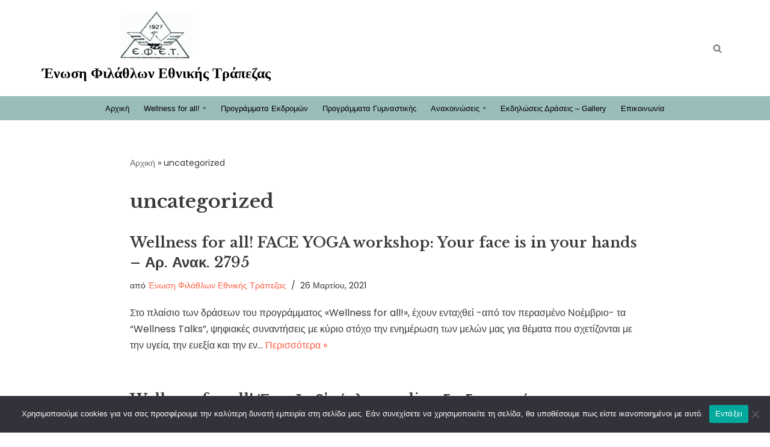

--- FILE ---
content_type: text/html; charset=UTF-8
request_url: https://efete.gr/category/uncategorized/
body_size: 19586
content:
<!DOCTYPE html>
<html lang="el">

<head>
	
	<meta charset="UTF-8">
	<meta name="viewport" content="width=device-width, initial-scale=1, minimum-scale=1">
	<link rel="profile" href="http://gmpg.org/xfn/11">
		<meta name='robots' content='index, follow, max-image-preview:large, max-snippet:-1, max-video-preview:-1' />

	<!-- This site is optimized with the Yoast SEO plugin v26.6 - https://yoast.com/wordpress/plugins/seo/ -->
	<title>uncategorized Αρχεία - Ένωση Φιλάθλων Εθνικής Τράπεζας</title>
	<link rel="canonical" href="https://efete.gr/category/uncategorized/" />
	<meta property="og:locale" content="el_GR" />
	<meta property="og:type" content="article" />
	<meta property="og:title" content="uncategorized Αρχεία - Ένωση Φιλάθλων Εθνικής Τράπεζας" />
	<meta property="og:url" content="https://efete.gr/category/uncategorized/" />
	<meta property="og:site_name" content="Ένωση Φιλάθλων Εθνικής Τράπεζας" />
	<meta name="twitter:card" content="summary_large_image" />
	<script type="application/ld+json" class="yoast-schema-graph">{"@context":"https://schema.org","@graph":[{"@type":"CollectionPage","@id":"https://efete.gr/category/uncategorized/","url":"https://efete.gr/category/uncategorized/","name":"uncategorized Αρχεία - Ένωση Φιλάθλων Εθνικής Τράπεζας","isPartOf":{"@id":"https://efete.gr/#website"},"breadcrumb":{"@id":"https://efete.gr/category/uncategorized/#breadcrumb"},"inLanguage":"el"},{"@type":"BreadcrumbList","@id":"https://efete.gr/category/uncategorized/#breadcrumb","itemListElement":[{"@type":"ListItem","position":1,"name":"Αρχική","item":"https://efete.gr/"},{"@type":"ListItem","position":2,"name":"uncategorized"}]},{"@type":"WebSite","@id":"https://efete.gr/#website","url":"https://efete.gr/","name":"Ένωση Φιλάθλων Εθνικής Τράπεζας","description":"Καλώς ήρθατε στη νέα ηλεκτρονική σελίδα της ΕΦΕΤ","publisher":{"@id":"https://efete.gr/#organization"},"potentialAction":[{"@type":"SearchAction","target":{"@type":"EntryPoint","urlTemplate":"https://efete.gr/?s={search_term_string}"},"query-input":{"@type":"PropertyValueSpecification","valueRequired":true,"valueName":"search_term_string"}}],"inLanguage":"el"},{"@type":"Organization","@id":"https://efete.gr/#organization","name":"Ένωση Φιλάθλων Εθνικής Τράπεζας","url":"https://efete.gr/","logo":{"@type":"ImageObject","inLanguage":"el","@id":"https://efete.gr/#/schema/logo/image/","url":"https://efete.gr/wp-content/uploads/2021/06/Καταγραφή-efet.jpg","contentUrl":"https://efete.gr/wp-content/uploads/2021/06/Καταγραφή-efet.jpg","width":337,"height":241,"caption":"Ένωση Φιλάθλων Εθνικής Τράπεζας"},"image":{"@id":"https://efete.gr/#/schema/logo/image/"}}]}</script>
	<!-- / Yoast SEO plugin. -->


<link rel='dns-prefetch' href='//fonts.googleapis.com' />
<link rel="alternate" type="application/rss+xml" title="Ροή RSS &raquo; Ένωση Φιλάθλων Εθνικής Τράπεζας" href="https://efete.gr/feed/" />
<link rel="alternate" type="application/rss+xml" title="Ροή Σχολίων &raquo; Ένωση Φιλάθλων Εθνικής Τράπεζας" href="https://efete.gr/comments/feed/" />
<script id="wpp-js" src="https://efete.gr/wp-content/plugins/wordpress-popular-posts/assets/js/wpp.min.js?ver=7.3.6" data-sampling="0" data-sampling-rate="100" data-api-url="https://efete.gr/wp-json/wordpress-popular-posts" data-post-id="0" data-token="9e7d63f9b2" data-lang="0" data-debug="0"></script>
<link rel="alternate" type="application/rss+xml" title="Κατηγορία Ροής Ένωση Φιλάθλων Εθνικής Τράπεζας &raquo; uncategorized" href="https://efete.gr/category/uncategorized/feed/" />
<style id='wp-img-auto-sizes-contain-inline-css'>
img:is([sizes=auto i],[sizes^="auto," i]){contain-intrinsic-size:3000px 1500px}
/*# sourceURL=wp-img-auto-sizes-contain-inline-css */
</style>
<link rel='stylesheet' id='twb-open-sans-css' href='https://fonts.googleapis.com/css?family=Open+Sans%3A300%2C400%2C500%2C600%2C700%2C800&#038;display=swap&#038;ver=6.9' media='all' />
<link rel='stylesheet' id='twbbwg-global-css' href='https://efete.gr/wp-content/plugins/photo-gallery/booster/assets/css/global.css?ver=1.0.0' media='all' />
<style id='wp-emoji-styles-inline-css'>

	img.wp-smiley, img.emoji {
		display: inline !important;
		border: none !important;
		box-shadow: none !important;
		height: 1em !important;
		width: 1em !important;
		margin: 0 0.07em !important;
		vertical-align: -0.1em !important;
		background: none !important;
		padding: 0 !important;
	}
/*# sourceURL=wp-emoji-styles-inline-css */
</style>
<link rel='stylesheet' id='wp-block-library-css' href='https://efete.gr/wp-includes/css/dist/block-library/style.min.css?ver=6.9' media='all' />
<style id='classic-theme-styles-inline-css'>
/*! This file is auto-generated */
.wp-block-button__link{color:#fff;background-color:#32373c;border-radius:9999px;box-shadow:none;text-decoration:none;padding:calc(.667em + 2px) calc(1.333em + 2px);font-size:1.125em}.wp-block-file__button{background:#32373c;color:#fff;text-decoration:none}
/*# sourceURL=/wp-includes/css/classic-themes.min.css */
</style>
<style id='global-styles-inline-css'>
:root{--wp--preset--aspect-ratio--square: 1;--wp--preset--aspect-ratio--4-3: 4/3;--wp--preset--aspect-ratio--3-4: 3/4;--wp--preset--aspect-ratio--3-2: 3/2;--wp--preset--aspect-ratio--2-3: 2/3;--wp--preset--aspect-ratio--16-9: 16/9;--wp--preset--aspect-ratio--9-16: 9/16;--wp--preset--color--black: #000000;--wp--preset--color--cyan-bluish-gray: #abb8c3;--wp--preset--color--white: #ffffff;--wp--preset--color--pale-pink: #f78da7;--wp--preset--color--vivid-red: #cf2e2e;--wp--preset--color--luminous-vivid-orange: #ff6900;--wp--preset--color--luminous-vivid-amber: #fcb900;--wp--preset--color--light-green-cyan: #7bdcb5;--wp--preset--color--vivid-green-cyan: #00d084;--wp--preset--color--pale-cyan-blue: #8ed1fc;--wp--preset--color--vivid-cyan-blue: #0693e3;--wp--preset--color--vivid-purple: #9b51e0;--wp--preset--color--neve-link-color: var(--nv-primary-accent);--wp--preset--color--neve-link-hover-color: var(--nv-secondary-accent);--wp--preset--color--nv-site-bg: var(--nv-site-bg);--wp--preset--color--nv-light-bg: var(--nv-light-bg);--wp--preset--color--nv-dark-bg: var(--nv-dark-bg);--wp--preset--color--neve-text-color: var(--nv-text-color);--wp--preset--color--nv-text-dark-bg: var(--nv-text-dark-bg);--wp--preset--color--nv-c-1: var(--nv-c-1);--wp--preset--color--nv-c-2: var(--nv-c-2);--wp--preset--gradient--vivid-cyan-blue-to-vivid-purple: linear-gradient(135deg,rgb(6,147,227) 0%,rgb(155,81,224) 100%);--wp--preset--gradient--light-green-cyan-to-vivid-green-cyan: linear-gradient(135deg,rgb(122,220,180) 0%,rgb(0,208,130) 100%);--wp--preset--gradient--luminous-vivid-amber-to-luminous-vivid-orange: linear-gradient(135deg,rgb(252,185,0) 0%,rgb(255,105,0) 100%);--wp--preset--gradient--luminous-vivid-orange-to-vivid-red: linear-gradient(135deg,rgb(255,105,0) 0%,rgb(207,46,46) 100%);--wp--preset--gradient--very-light-gray-to-cyan-bluish-gray: linear-gradient(135deg,rgb(238,238,238) 0%,rgb(169,184,195) 100%);--wp--preset--gradient--cool-to-warm-spectrum: linear-gradient(135deg,rgb(74,234,220) 0%,rgb(151,120,209) 20%,rgb(207,42,186) 40%,rgb(238,44,130) 60%,rgb(251,105,98) 80%,rgb(254,248,76) 100%);--wp--preset--gradient--blush-light-purple: linear-gradient(135deg,rgb(255,206,236) 0%,rgb(152,150,240) 100%);--wp--preset--gradient--blush-bordeaux: linear-gradient(135deg,rgb(254,205,165) 0%,rgb(254,45,45) 50%,rgb(107,0,62) 100%);--wp--preset--gradient--luminous-dusk: linear-gradient(135deg,rgb(255,203,112) 0%,rgb(199,81,192) 50%,rgb(65,88,208) 100%);--wp--preset--gradient--pale-ocean: linear-gradient(135deg,rgb(255,245,203) 0%,rgb(182,227,212) 50%,rgb(51,167,181) 100%);--wp--preset--gradient--electric-grass: linear-gradient(135deg,rgb(202,248,128) 0%,rgb(113,206,126) 100%);--wp--preset--gradient--midnight: linear-gradient(135deg,rgb(2,3,129) 0%,rgb(40,116,252) 100%);--wp--preset--font-size--small: 13px;--wp--preset--font-size--medium: 20px;--wp--preset--font-size--large: 36px;--wp--preset--font-size--x-large: 42px;--wp--preset--spacing--20: 0.44rem;--wp--preset--spacing--30: 0.67rem;--wp--preset--spacing--40: 1rem;--wp--preset--spacing--50: 1.5rem;--wp--preset--spacing--60: 2.25rem;--wp--preset--spacing--70: 3.38rem;--wp--preset--spacing--80: 5.06rem;--wp--preset--shadow--natural: 6px 6px 9px rgba(0, 0, 0, 0.2);--wp--preset--shadow--deep: 12px 12px 50px rgba(0, 0, 0, 0.4);--wp--preset--shadow--sharp: 6px 6px 0px rgba(0, 0, 0, 0.2);--wp--preset--shadow--outlined: 6px 6px 0px -3px rgb(255, 255, 255), 6px 6px rgb(0, 0, 0);--wp--preset--shadow--crisp: 6px 6px 0px rgb(0, 0, 0);}:where(.is-layout-flex){gap: 0.5em;}:where(.is-layout-grid){gap: 0.5em;}body .is-layout-flex{display: flex;}.is-layout-flex{flex-wrap: wrap;align-items: center;}.is-layout-flex > :is(*, div){margin: 0;}body .is-layout-grid{display: grid;}.is-layout-grid > :is(*, div){margin: 0;}:where(.wp-block-columns.is-layout-flex){gap: 2em;}:where(.wp-block-columns.is-layout-grid){gap: 2em;}:where(.wp-block-post-template.is-layout-flex){gap: 1.25em;}:where(.wp-block-post-template.is-layout-grid){gap: 1.25em;}.has-black-color{color: var(--wp--preset--color--black) !important;}.has-cyan-bluish-gray-color{color: var(--wp--preset--color--cyan-bluish-gray) !important;}.has-white-color{color: var(--wp--preset--color--white) !important;}.has-pale-pink-color{color: var(--wp--preset--color--pale-pink) !important;}.has-vivid-red-color{color: var(--wp--preset--color--vivid-red) !important;}.has-luminous-vivid-orange-color{color: var(--wp--preset--color--luminous-vivid-orange) !important;}.has-luminous-vivid-amber-color{color: var(--wp--preset--color--luminous-vivid-amber) !important;}.has-light-green-cyan-color{color: var(--wp--preset--color--light-green-cyan) !important;}.has-vivid-green-cyan-color{color: var(--wp--preset--color--vivid-green-cyan) !important;}.has-pale-cyan-blue-color{color: var(--wp--preset--color--pale-cyan-blue) !important;}.has-vivid-cyan-blue-color{color: var(--wp--preset--color--vivid-cyan-blue) !important;}.has-vivid-purple-color{color: var(--wp--preset--color--vivid-purple) !important;}.has-neve-link-color-color{color: var(--wp--preset--color--neve-link-color) !important;}.has-neve-link-hover-color-color{color: var(--wp--preset--color--neve-link-hover-color) !important;}.has-nv-site-bg-color{color: var(--wp--preset--color--nv-site-bg) !important;}.has-nv-light-bg-color{color: var(--wp--preset--color--nv-light-bg) !important;}.has-nv-dark-bg-color{color: var(--wp--preset--color--nv-dark-bg) !important;}.has-neve-text-color-color{color: var(--wp--preset--color--neve-text-color) !important;}.has-nv-text-dark-bg-color{color: var(--wp--preset--color--nv-text-dark-bg) !important;}.has-nv-c-1-color{color: var(--wp--preset--color--nv-c-1) !important;}.has-nv-c-2-color{color: var(--wp--preset--color--nv-c-2) !important;}.has-black-background-color{background-color: var(--wp--preset--color--black) !important;}.has-cyan-bluish-gray-background-color{background-color: var(--wp--preset--color--cyan-bluish-gray) !important;}.has-white-background-color{background-color: var(--wp--preset--color--white) !important;}.has-pale-pink-background-color{background-color: var(--wp--preset--color--pale-pink) !important;}.has-vivid-red-background-color{background-color: var(--wp--preset--color--vivid-red) !important;}.has-luminous-vivid-orange-background-color{background-color: var(--wp--preset--color--luminous-vivid-orange) !important;}.has-luminous-vivid-amber-background-color{background-color: var(--wp--preset--color--luminous-vivid-amber) !important;}.has-light-green-cyan-background-color{background-color: var(--wp--preset--color--light-green-cyan) !important;}.has-vivid-green-cyan-background-color{background-color: var(--wp--preset--color--vivid-green-cyan) !important;}.has-pale-cyan-blue-background-color{background-color: var(--wp--preset--color--pale-cyan-blue) !important;}.has-vivid-cyan-blue-background-color{background-color: var(--wp--preset--color--vivid-cyan-blue) !important;}.has-vivid-purple-background-color{background-color: var(--wp--preset--color--vivid-purple) !important;}.has-neve-link-color-background-color{background-color: var(--wp--preset--color--neve-link-color) !important;}.has-neve-link-hover-color-background-color{background-color: var(--wp--preset--color--neve-link-hover-color) !important;}.has-nv-site-bg-background-color{background-color: var(--wp--preset--color--nv-site-bg) !important;}.has-nv-light-bg-background-color{background-color: var(--wp--preset--color--nv-light-bg) !important;}.has-nv-dark-bg-background-color{background-color: var(--wp--preset--color--nv-dark-bg) !important;}.has-neve-text-color-background-color{background-color: var(--wp--preset--color--neve-text-color) !important;}.has-nv-text-dark-bg-background-color{background-color: var(--wp--preset--color--nv-text-dark-bg) !important;}.has-nv-c-1-background-color{background-color: var(--wp--preset--color--nv-c-1) !important;}.has-nv-c-2-background-color{background-color: var(--wp--preset--color--nv-c-2) !important;}.has-black-border-color{border-color: var(--wp--preset--color--black) !important;}.has-cyan-bluish-gray-border-color{border-color: var(--wp--preset--color--cyan-bluish-gray) !important;}.has-white-border-color{border-color: var(--wp--preset--color--white) !important;}.has-pale-pink-border-color{border-color: var(--wp--preset--color--pale-pink) !important;}.has-vivid-red-border-color{border-color: var(--wp--preset--color--vivid-red) !important;}.has-luminous-vivid-orange-border-color{border-color: var(--wp--preset--color--luminous-vivid-orange) !important;}.has-luminous-vivid-amber-border-color{border-color: var(--wp--preset--color--luminous-vivid-amber) !important;}.has-light-green-cyan-border-color{border-color: var(--wp--preset--color--light-green-cyan) !important;}.has-vivid-green-cyan-border-color{border-color: var(--wp--preset--color--vivid-green-cyan) !important;}.has-pale-cyan-blue-border-color{border-color: var(--wp--preset--color--pale-cyan-blue) !important;}.has-vivid-cyan-blue-border-color{border-color: var(--wp--preset--color--vivid-cyan-blue) !important;}.has-vivid-purple-border-color{border-color: var(--wp--preset--color--vivid-purple) !important;}.has-neve-link-color-border-color{border-color: var(--wp--preset--color--neve-link-color) !important;}.has-neve-link-hover-color-border-color{border-color: var(--wp--preset--color--neve-link-hover-color) !important;}.has-nv-site-bg-border-color{border-color: var(--wp--preset--color--nv-site-bg) !important;}.has-nv-light-bg-border-color{border-color: var(--wp--preset--color--nv-light-bg) !important;}.has-nv-dark-bg-border-color{border-color: var(--wp--preset--color--nv-dark-bg) !important;}.has-neve-text-color-border-color{border-color: var(--wp--preset--color--neve-text-color) !important;}.has-nv-text-dark-bg-border-color{border-color: var(--wp--preset--color--nv-text-dark-bg) !important;}.has-nv-c-1-border-color{border-color: var(--wp--preset--color--nv-c-1) !important;}.has-nv-c-2-border-color{border-color: var(--wp--preset--color--nv-c-2) !important;}.has-vivid-cyan-blue-to-vivid-purple-gradient-background{background: var(--wp--preset--gradient--vivid-cyan-blue-to-vivid-purple) !important;}.has-light-green-cyan-to-vivid-green-cyan-gradient-background{background: var(--wp--preset--gradient--light-green-cyan-to-vivid-green-cyan) !important;}.has-luminous-vivid-amber-to-luminous-vivid-orange-gradient-background{background: var(--wp--preset--gradient--luminous-vivid-amber-to-luminous-vivid-orange) !important;}.has-luminous-vivid-orange-to-vivid-red-gradient-background{background: var(--wp--preset--gradient--luminous-vivid-orange-to-vivid-red) !important;}.has-very-light-gray-to-cyan-bluish-gray-gradient-background{background: var(--wp--preset--gradient--very-light-gray-to-cyan-bluish-gray) !important;}.has-cool-to-warm-spectrum-gradient-background{background: var(--wp--preset--gradient--cool-to-warm-spectrum) !important;}.has-blush-light-purple-gradient-background{background: var(--wp--preset--gradient--blush-light-purple) !important;}.has-blush-bordeaux-gradient-background{background: var(--wp--preset--gradient--blush-bordeaux) !important;}.has-luminous-dusk-gradient-background{background: var(--wp--preset--gradient--luminous-dusk) !important;}.has-pale-ocean-gradient-background{background: var(--wp--preset--gradient--pale-ocean) !important;}.has-electric-grass-gradient-background{background: var(--wp--preset--gradient--electric-grass) !important;}.has-midnight-gradient-background{background: var(--wp--preset--gradient--midnight) !important;}.has-small-font-size{font-size: var(--wp--preset--font-size--small) !important;}.has-medium-font-size{font-size: var(--wp--preset--font-size--medium) !important;}.has-large-font-size{font-size: var(--wp--preset--font-size--large) !important;}.has-x-large-font-size{font-size: var(--wp--preset--font-size--x-large) !important;}
:where(.wp-block-post-template.is-layout-flex){gap: 1.25em;}:where(.wp-block-post-template.is-layout-grid){gap: 1.25em;}
:where(.wp-block-term-template.is-layout-flex){gap: 1.25em;}:where(.wp-block-term-template.is-layout-grid){gap: 1.25em;}
:where(.wp-block-columns.is-layout-flex){gap: 2em;}:where(.wp-block-columns.is-layout-grid){gap: 2em;}
:root :where(.wp-block-pullquote){font-size: 1.5em;line-height: 1.6;}
/*# sourceURL=global-styles-inline-css */
</style>
<link rel='stylesheet' id='cookie-notice-front-css' href='https://efete.gr/wp-content/plugins/cookie-notice/css/front.min.css?ver=2.5.11' media='all' />
<link rel='stylesheet' id='bwg_fonts-css' href='https://efete.gr/wp-content/plugins/photo-gallery/css/bwg-fonts/fonts.css?ver=0.0.1' media='all' />
<link rel='stylesheet' id='sumoselect-css' href='https://efete.gr/wp-content/plugins/photo-gallery/css/sumoselect.min.css?ver=3.4.6' media='all' />
<link rel='stylesheet' id='mCustomScrollbar-css' href='https://efete.gr/wp-content/plugins/photo-gallery/css/jquery.mCustomScrollbar.min.css?ver=3.1.5' media='all' />
<link rel='stylesheet' id='bwg_googlefonts-css' href='https://fonts.googleapis.com/css?family=Ubuntu&#038;subset=greek,latin,greek-ext,vietnamese,cyrillic-ext,latin-ext,cyrillic' media='all' />
<link rel='stylesheet' id='bwg_frontend-css' href='https://efete.gr/wp-content/plugins/photo-gallery/css/styles.min.css?ver=1.8.35' media='all' />
<link rel='stylesheet' id='crp-style-rounded-thumbs-css' href='https://efete.gr/wp-content/plugins/contextual-related-posts/css/rounded-thumbs.min.css?ver=4.1.0' media='all' />
<style id='crp-style-rounded-thumbs-inline-css'>

			.crp_related.crp-rounded-thumbs a {
				width: 150px;
                height: 150px;
				text-decoration: none;
			}
			.crp_related.crp-rounded-thumbs img {
				max-width: 150px;
				margin: auto;
			}
			.crp_related.crp-rounded-thumbs .crp_title {
				width: 100%;
			}
			
/*# sourceURL=crp-style-rounded-thumbs-inline-css */
</style>
<link rel='stylesheet' id='wordpress-popular-posts-css-css' href='https://efete.gr/wp-content/plugins/wordpress-popular-posts/assets/css/wpp.css?ver=7.3.6' media='all' />
<link rel='stylesheet' id='neve-style-css' href='https://efete.gr/wp-content/themes/neve/style-main-new.min.css?ver=4.2.1' media='all' />
<style id='neve-style-inline-css'>
.is-menu-sidebar .header-menu-sidebar { visibility: visible; }.is-menu-sidebar.menu_sidebar_slide_left .header-menu-sidebar { transform: translate3d(0, 0, 0); left: 0; }.is-menu-sidebar.menu_sidebar_slide_right .header-menu-sidebar { transform: translate3d(0, 0, 0); right: 0; }.is-menu-sidebar.menu_sidebar_pull_right .header-menu-sidebar, .is-menu-sidebar.menu_sidebar_pull_left .header-menu-sidebar { transform: translateX(0); }.is-menu-sidebar.menu_sidebar_dropdown .header-menu-sidebar { height: auto; }.is-menu-sidebar.menu_sidebar_dropdown .header-menu-sidebar-inner { max-height: 400px; padding: 20px 0; }.is-menu-sidebar.menu_sidebar_full_canvas .header-menu-sidebar { opacity: 1; }.header-menu-sidebar .menu-item-nav-search:not(.floating) { pointer-events: none; }.header-menu-sidebar .menu-item-nav-search .is-menu-sidebar { pointer-events: unset; }@media screen and (max-width: 960px) { .builder-item.cr .item--inner { --textalign: center; --justify: center; } }
.nv-meta-list li.meta:not(:last-child):after { content:"/" }.nv-meta-list .no-mobile{
			display:none;
		}.nv-meta-list li.last::after{
			content: ""!important;
		}@media (min-width: 769px) {
			.nv-meta-list .no-mobile {
				display: inline-block;
			}
			.nv-meta-list li.last:not(:last-child)::after {
		 		content: "/" !important;
			}
		}
 :root{ --container: 748px;--postwidth:100%; --primarybtnbg: #629a8e; --secondarybtnbg: #dedede; --primarybtnhoverbg: #f30606; --secondarybtnhoverbg: var(--nv-secondary-accent); --primarybtncolor: #ffffff; --secondarybtncolor: var(--nv-text-color); --primarybtnhovercolor: #ffffff; --secondarybtnhovercolor: #ffffff;--primarybtnborderradius:100px;--secondarybtnborderradius:100px;--btnpadding:15px 40px;--primarybtnpadding:15px 40px;--secondarybtnpadding:15px 40px; --btnfs: 16px; --bodyfontfamily: Poppins; --bodyfontsize: 15px; --bodylineheight: 1.6; --bodyletterspacing: 0px; --bodyfontweight: 400; --headingsfontfamily: "Libre Baskerville"; --h1fontsize: 1.5em; --h1fontweight: 600; --h1lineheight: 1.4em; --h1letterspacing: 0px; --h1texttransform: none; --h2fontsize: 1.3em; --h2fontweight: 600; --h2lineheight: 1.4em; --h2letterspacing: 0px; --h2texttransform: none; --h3fontsize: 1.1em; --h3fontweight: 600; --h3lineheight: 1.4em; --h3letterspacing: 0px; --h3texttransform: none; --h4fontsize: 1em; --h4fontweight: 600; --h4lineheight: 1.4em; --h4letterspacing: 0px; --h4texttransform: none; --h5fontsize: 0.75em; --h5fontweight: 600; --h5lineheight: 1.4em; --h5letterspacing: 0px; --h5texttransform: none; --h6fontsize: 0.75em; --h6fontweight: 600; --h6lineheight: 1.4em; --h6letterspacing: 0px; --h6texttransform: none;--formfieldborderwidth:2px;--formfieldborderradius:3px; --formfieldbgcolor: var(--nv-site-bg); --formfieldbordercolor: #dddddd; --formfieldcolor: var(--nv-text-color);--formfieldpadding:10px 12px; } .nv-index-posts{ --borderradius:0px; } .has-neve-button-color-color{ color: #629a8e!important; } .has-neve-button-color-background-color{ background-color: #629a8e!important; } .single-post-container .alignfull > [class*="__inner-container"], .single-post-container .alignwide > [class*="__inner-container"]{ max-width:718px } .nv-meta-list{ --avatarsize: 20px; } .single .nv-meta-list{ --avatarsize: 20px; } .nv-is-boxed.nv-comments-wrap{ --padding:20px; } .nv-is-boxed.comment-respond{ --padding:20px; } .single:not(.single-product), .page{ --c-vspace:0 0 0 0;; } .scroll-to-top{ --color: var(--nv-text-dark-bg);--padding:8px 10px; --borderradius: 3px; --bgcolor: var(--nv-primary-accent); --hovercolor: var(--nv-text-dark-bg); --hoverbgcolor: var(--nv-primary-accent);--size:16px; } .global-styled{ --bgcolor: var(--nv-site-bg); } .header-top{ --rowbcolor: var(--nv-light-bg); --color: var(--nv-text-color); --bgcolor: var(--nv-site-bg); } .header-main{ --rowbcolor: var(--nv-light-bg); --color: #e0e0e0; --bgcolor: #9abdbc; } .header-bottom{ --rowbcolor: var(--nv-light-bg); --color: var(--nv-text-color); --bgcolor: var(--nv-site-bg); } .header-menu-sidebar-bg{ --justify: flex-start; --textalign: left;--flexg: 1;--wrapdropdownwidth: auto; --color: var(--nv-text-color); --bgcolor: var(--nv-site-bg); } .header-menu-sidebar{ width: 360px; } .builder-item--logo{ --maxwidth: 120px; --color: #000000; --fs: 24px;--padding:10px 0;--margin:0; --textalign: left;--justify: flex-start; } .builder-item--nav-icon,.header-menu-sidebar .close-sidebar-panel .navbar-toggle{ --borderradius:0; } .builder-item--nav-icon{ --label-margin:0 5px 0 0;;--padding:10px 15px;--margin:0; } .builder-item--primary-menu{ --color: #000000; --hovercolor: #c6d9d4; --hovertextcolor: var(--nv-text-color); --activecolor: #e3e0e0; --spacing: 20px; --height: 25px;--padding:0;--margin:0; --fontfamily: "MS Sans Serif",Geneva,sans-serif; --fontsize: 1em; --lineheight: 1.6em; --letterspacing: 0px; --fontweight: 500; --texttransform: none; --iconsize: 1em; } .hfg-is-group.has-primary-menu .inherit-ff{ --inheritedff: MS Sans Serif, Geneva, sans-serif; --inheritedfw: 500; } .builder-item--header_search_responsive{ --iconsize: 15px; --color: #7d7575; --hovercolor: var(--nv-secondary-accent); --formfieldfontsize: 14px;--formfieldborderwidth:1px;--formfieldborderradius:2px; --height: 40px;--padding:0 10px;--margin:0; } .footer-top-inner .row{ grid-template-columns:1fr 1fr 1fr; --valign: flex-start; } .footer-top{ --rowbcolor: var(--nv-light-bg); --color: var(--nv-text-color); --bgcolor: var(--nv-site-bg); } .footer-main-inner .row{ grid-template-columns:1fr 1fr 1fr; --valign: flex-start; } .footer-main{ --rowbcolor: var(--nv-light-bg); --color: var(--nv-text-color); --bgcolor: var(--nv-site-bg); } .footer-bottom-inner .row{ grid-template-columns:1fr; --valign: flex-start; } .footer-bottom{ --rowbcolor: var(--nv-light-bg); --color: var(--nv-text-dark-bg); --bgcolor: #3a7470; } @media(min-width: 576px){ :root{ --container: 992px;--postwidth:100%;--btnpadding:20px 40px;--primarybtnpadding:20px 40px;--secondarybtnpadding:20px 40px; --btnfs: 16px; --bodyfontsize: 16px; --bodylineheight: 1.6; --bodyletterspacing: 0px; --h1fontsize: 1.5em; --h1lineheight: 1.4em; --h1letterspacing: 0px; --h2fontsize: 1.3em; --h2lineheight: 1.4em; --h2letterspacing: 0px; --h3fontsize: 1.1em; --h3lineheight: 1.4em; --h3letterspacing: 0px; --h4fontsize: 1em; --h4lineheight: 1.4em; --h4letterspacing: 0px; --h5fontsize: 0.75em; --h5lineheight: 1.4em; --h5letterspacing: 0px; --h6fontsize: 0.75em; --h6lineheight: 1.4em; --h6letterspacing: 0px; } .single-post-container .alignfull > [class*="__inner-container"], .single-post-container .alignwide > [class*="__inner-container"]{ max-width:962px } .nv-meta-list{ --avatarsize: 20px; } .single .nv-meta-list{ --avatarsize: 20px; } .nv-is-boxed.nv-comments-wrap{ --padding:30px; } .nv-is-boxed.comment-respond{ --padding:30px; } .single:not(.single-product), .page{ --c-vspace:0 0 0 0;; } .scroll-to-top{ --padding:8px 10px;--size:16px; } .header-menu-sidebar-bg{ --justify: flex-start; --textalign: left;--flexg: 1;--wrapdropdownwidth: auto; } .header-menu-sidebar{ width: 360px; } .builder-item--logo{ --maxwidth: 120px; --fs: 24px;--padding:10px 0;--margin:0; --textalign: left;--justify: flex-start; } .builder-item--nav-icon{ --label-margin:0 5px 0 0;;--padding:10px 15px;--margin:0; } .builder-item--primary-menu{ --spacing: 20px; --height: 25px;--padding:0;--margin:0; --fontsize: 1em; --lineheight: 1.6em; --letterspacing: 0px; --iconsize: 1em; } .builder-item--header_search_responsive{ --formfieldfontsize: 14px;--formfieldborderwidth:1px;--formfieldborderradius:2px; --height: 40px;--padding:0 10px;--margin:0; } }@media(min-width: 960px){ :root{ --container: 1170px;--postwidth:100%;--btnpadding:20px 40px;--primarybtnpadding:20px 40px;--secondarybtnpadding:20px 40px; --btnfs: 16px; --bodyfontsize: 16px; --bodylineheight: 1.7; --bodyletterspacing: 0px; --h1fontsize: 2em; --h1lineheight: 1.4em; --h1letterspacing: 0px; --h2fontsize: 1.75em; --h2lineheight: 1.4em; --h2letterspacing: 0px; --h3fontsize: 1.5em; --h3lineheight: 1.4em; --h3letterspacing: 0px; --h4fontsize: 1.25em; --h4lineheight: 1.4em; --h4letterspacing: 0px; --h5fontsize: 1em; --h5lineheight: 1.4em; --h5letterspacing: 0px; --h6fontsize: 1em; --h6lineheight: 1.4em; --h6letterspacing: 0px; --formfieldfontsize: 14px; --formlabelfontsize: 17px; } body:not(.single):not(.archive):not(.blog):not(.search):not(.error404) .neve-main > .container .col, body.post-type-archive-course .neve-main > .container .col, body.post-type-archive-llms_membership .neve-main > .container .col{ max-width: 100%; } body:not(.single):not(.archive):not(.blog):not(.search):not(.error404) .nv-sidebar-wrap, body.post-type-archive-course .nv-sidebar-wrap, body.post-type-archive-llms_membership .nv-sidebar-wrap{ max-width: 0%; } .neve-main > .archive-container .nv-index-posts.col{ max-width: 75%; } .neve-main > .archive-container .nv-sidebar-wrap{ max-width: 25%; } .neve-main > .single-post-container .nv-single-post-wrap.col{ max-width: 70%; } .single-post-container .alignfull > [class*="__inner-container"], .single-post-container .alignwide > [class*="__inner-container"]{ max-width:789px } .container-fluid.single-post-container .alignfull > [class*="__inner-container"], .container-fluid.single-post-container .alignwide > [class*="__inner-container"]{ max-width:calc(70% + 15px) } .neve-main > .single-post-container .nv-sidebar-wrap{ max-width: 30%; } .nv-meta-list{ --avatarsize: 20px; } .single .nv-meta-list{ --avatarsize: 20px; } .single .comment-reply-title{ --fontsize: 0px; } .nv-is-boxed.nv-comments-wrap{ --padding:40px; } .nv-is-boxed.comment-respond{ --padding:40px; } .single:not(.single-product), .page{ --c-vspace:0 0 0 0;; } .scroll-to-top{ --padding:8px 10px;--size:16px; } .header-top{ --height:137px; } .header-main{ --height:40px; } .header-menu-sidebar-bg{ --justify: flex-start; --textalign: left;--flexg: 1;--wrapdropdownwidth: auto; } .header-menu-sidebar{ width: 360px; } .builder-item--logo{ --maxwidth: 120px; --fs: 24px;--padding:10px 0;--margin:0; --textalign: left;--justify: flex-start; } .builder-item--nav-icon{ --label-margin:0 5px 0 0;;--padding:10px 15px;--margin:0; } .builder-item--primary-menu{ --spacing: 16px; --height: 0px;--padding:0;--margin:0; --fontsize: 0.8em; --lineheight: 0.5em; --letterspacing: 0px; --iconsize: 0.8em; } .builder-item--header_search_responsive{ --formfieldfontsize: 14px;--formfieldborderwidth:2px;--formfieldborderradius:2px; --height: 56px;--padding:0 10px;--margin:0; } }.nv-content-wrap .elementor a:not(.button):not(.wp-block-file__button){ text-decoration: none; }.scroll-to-top {right: 20px; border: none; position: fixed; bottom: 30px; display: none; opacity: 0; visibility: hidden; transition: opacity 0.3s ease-in-out, visibility 0.3s ease-in-out; align-items: center; justify-content: center; z-index: 999; } @supports (-webkit-overflow-scrolling: touch) { .scroll-to-top { bottom: 74px; } } .scroll-to-top.image { background-position: center; } .scroll-to-top .scroll-to-top-image { width: 100%; height: 100%; } .scroll-to-top .scroll-to-top-label { margin: 0; padding: 5px; } .scroll-to-top:hover { text-decoration: none; } .scroll-to-top.scroll-to-top-left {left: 20px; right: unset;} .scroll-to-top.scroll-show-mobile { display: flex; } @media (min-width: 960px) { .scroll-to-top { display: flex; } }.scroll-to-top { color: var(--color); padding: var(--padding); border-radius: var(--borderradius); background: var(--bgcolor); } .scroll-to-top:hover, .scroll-to-top:focus { color: var(--hovercolor); background: var(--hoverbgcolor); } .scroll-to-top-icon, .scroll-to-top.image .scroll-to-top-image { width: var(--size); height: var(--size); } .scroll-to-top-image { background-image: var(--bgimage); background-size: cover; }:root{--nv-primary-accent:#fc5f45;--nv-secondary-accent:#38c695;--nv-site-bg:#ffffff;--nv-light-bg:#ededed;--nv-dark-bg:#14171c;--nv-text-color:#393939;--nv-text-dark-bg:#ffffff;--nv-c-1:#b27cf5;--nv-c-2:#feb960;--nv-fallback-ff:Arial, Helvetica, sans-serif;}
:root{--e-global-color-nvprimaryaccent:#fc5f45;--e-global-color-nvsecondaryaccent:#38c695;--e-global-color-nvsitebg:#ffffff;--e-global-color-nvlightbg:#ededed;--e-global-color-nvdarkbg:#14171c;--e-global-color-nvtextcolor:#393939;--e-global-color-nvtextdarkbg:#ffffff;--e-global-color-nvc1:#b27cf5;--e-global-color-nvc2:#feb960;}
/*# sourceURL=neve-style-inline-css */
</style>
<link rel='stylesheet' id='neve-google-font-poppins-css' href='//fonts.googleapis.com/css?family=Poppins%3A400&#038;display=swap&#038;subset=greek&#038;ver=4.2.1' media='all' />
<link rel='stylesheet' id='neve-google-font-libre-baskerville-css' href='//fonts.googleapis.com/css?family=Libre+Baskerville%3A400%2C600&#038;display=swap&#038;subset=greek&#038;ver=4.2.1' media='all' />
<script src="https://efete.gr/wp-includes/js/jquery/jquery.min.js?ver=3.7.1" id="jquery-core-js"></script>
<script src="https://efete.gr/wp-includes/js/jquery/jquery-migrate.min.js?ver=3.4.1" id="jquery-migrate-js"></script>
<script src="https://efete.gr/wp-content/plugins/photo-gallery/booster/assets/js/circle-progress.js?ver=1.2.2" id="twbbwg-circle-js"></script>
<script id="twbbwg-global-js-extra">
var twb = {"nonce":"8e4cf2594a","ajax_url":"https://efete.gr/wp-admin/admin-ajax.php","plugin_url":"https://efete.gr/wp-content/plugins/photo-gallery/booster","href":"https://efete.gr/wp-admin/admin.php?page=twbbwg_photo-gallery"};
var twb = {"nonce":"8e4cf2594a","ajax_url":"https://efete.gr/wp-admin/admin-ajax.php","plugin_url":"https://efete.gr/wp-content/plugins/photo-gallery/booster","href":"https://efete.gr/wp-admin/admin.php?page=twbbwg_photo-gallery"};
//# sourceURL=twbbwg-global-js-extra
</script>
<script src="https://efete.gr/wp-content/plugins/photo-gallery/booster/assets/js/global.js?ver=1.0.0" id="twbbwg-global-js"></script>
<script id="cookie-notice-front-js-before">
var cnArgs = {"ajaxUrl":"https:\/\/efete.gr\/wp-admin\/admin-ajax.php","nonce":"0c8b7689d9","hideEffect":"fade","position":"bottom","onScroll":false,"onScrollOffset":100,"onClick":false,"cookieName":"cookie_notice_accepted","cookieTime":2592000,"cookieTimeRejected":2592000,"globalCookie":false,"redirection":false,"cache":false,"revokeCookies":false,"revokeCookiesOpt":"automatic"};

//# sourceURL=cookie-notice-front-js-before
</script>
<script src="https://efete.gr/wp-content/plugins/cookie-notice/js/front.min.js?ver=2.5.11" id="cookie-notice-front-js"></script>
<script src="https://efete.gr/wp-content/plugins/photo-gallery/js/jquery.sumoselect.min.js?ver=3.4.6" id="sumoselect-js"></script>
<script src="https://efete.gr/wp-content/plugins/photo-gallery/js/tocca.min.js?ver=2.0.9" id="bwg_mobile-js"></script>
<script src="https://efete.gr/wp-content/plugins/photo-gallery/js/jquery.mCustomScrollbar.concat.min.js?ver=3.1.5" id="mCustomScrollbar-js"></script>
<script src="https://efete.gr/wp-content/plugins/photo-gallery/js/jquery.fullscreen.min.js?ver=0.6.0" id="jquery-fullscreen-js"></script>
<script id="bwg_frontend-js-extra">
var bwg_objectsL10n = {"bwg_field_required":"field is required.","bwg_mail_validation":"This is not a valid email address.","bwg_search_result":"There are no images matching your search.","bwg_select_tag":"Select Tag","bwg_order_by":"Order By","bwg_search":"Search","bwg_show_ecommerce":"Show Ecommerce","bwg_hide_ecommerce":"Hide Ecommerce","bwg_show_comments":"Show Comments","bwg_hide_comments":"Hide Comments","bwg_restore":"Restore","bwg_maximize":"Maximize","bwg_fullscreen":"Fullscreen","bwg_exit_fullscreen":"Exit Fullscreen","bwg_search_tag":"SEARCH...","bwg_tag_no_match":"No tags found","bwg_all_tags_selected":"All tags selected","bwg_tags_selected":"tags selected","play":"Play","pause":"Pause","is_pro":"","bwg_play":"Play","bwg_pause":"Pause","bwg_hide_info":"Hide info","bwg_show_info":"Show info","bwg_hide_rating":"Hide rating","bwg_show_rating":"Show rating","ok":"Ok","cancel":"Cancel","select_all":"Select all","lazy_load":"0","lazy_loader":"https://efete.gr/wp-content/plugins/photo-gallery/images/ajax_loader.png","front_ajax":"0","bwg_tag_see_all":"see all tags","bwg_tag_see_less":"see less tags"};
//# sourceURL=bwg_frontend-js-extra
</script>
<script src="https://efete.gr/wp-content/plugins/photo-gallery/js/scripts.min.js?ver=1.8.35" id="bwg_frontend-js"></script>
<link rel="https://api.w.org/" href="https://efete.gr/wp-json/" /><link rel="alternate" title="JSON" type="application/json" href="https://efete.gr/wp-json/wp/v2/categories/1" /><link rel="EditURI" type="application/rsd+xml" title="RSD" href="https://efete.gr/xmlrpc.php?rsd" />
<meta name="generator" content="WordPress 6.9" />
            <style id="wpp-loading-animation-styles">@-webkit-keyframes bgslide{from{background-position-x:0}to{background-position-x:-200%}}@keyframes bgslide{from{background-position-x:0}to{background-position-x:-200%}}.wpp-widget-block-placeholder,.wpp-shortcode-placeholder{margin:0 auto;width:60px;height:3px;background:#dd3737;background:linear-gradient(90deg,#dd3737 0%,#571313 10%,#dd3737 100%);background-size:200% auto;border-radius:3px;-webkit-animation:bgslide 1s infinite linear;animation:bgslide 1s infinite linear}</style>
            <meta name="generator" content="Elementor 3.33.6; features: additional_custom_breakpoints; settings: css_print_method-external, google_font-enabled, font_display-auto">
<style>.recentcomments a{display:inline !important;padding:0 !important;margin:0 !important;}</style>			<style>
				.e-con.e-parent:nth-of-type(n+4):not(.e-lazyloaded):not(.e-no-lazyload),
				.e-con.e-parent:nth-of-type(n+4):not(.e-lazyloaded):not(.e-no-lazyload) * {
					background-image: none !important;
				}
				@media screen and (max-height: 1024px) {
					.e-con.e-parent:nth-of-type(n+3):not(.e-lazyloaded):not(.e-no-lazyload),
					.e-con.e-parent:nth-of-type(n+3):not(.e-lazyloaded):not(.e-no-lazyload) * {
						background-image: none !important;
					}
				}
				@media screen and (max-height: 640px) {
					.e-con.e-parent:nth-of-type(n+2):not(.e-lazyloaded):not(.e-no-lazyload),
					.e-con.e-parent:nth-of-type(n+2):not(.e-lazyloaded):not(.e-no-lazyload) * {
						background-image: none !important;
					}
				}
			</style>
			<link rel="icon" href="https://efete.gr/wp-content/uploads/2021/04/Καταγραφή-150x150.jpg" sizes="32x32" />
<link rel="icon" href="https://efete.gr/wp-content/uploads/2021/04/Καταγραφή.jpg" sizes="192x192" />
<link rel="apple-touch-icon" href="https://efete.gr/wp-content/uploads/2021/04/Καταγραφή.jpg" />
<meta name="msapplication-TileImage" content="https://efete.gr/wp-content/uploads/2021/04/Καταγραφή.jpg" />
		<style id="wp-custom-css">
			div.wpforms-container-full .wpforms-form .wpforms-one-half input, 
div.wpforms-container-full .wpforms-form textarea {
	text-align: center; 
	padding: 7px 12px; 
	border-radius: 4px; 
}

.wpforms-submit-container {
    text-align: center;
}

div.wpforms-container-full .wpforms-form button[type=submit] { 
	border-radius: 30px; 
	color: #fff; 
	background-color: #fc5f45; 
	border: 1px solid transparent; 
	text-transform: uppercase; 
	padding: 12px 40px; 
}
div.wpforms-container-full .wpforms-form button[type=submit]:hover { 
	background-color: #f34123; 
	border: 1px solid transparent; 
} 


@media (max-width: 767px) {
	div.wpforms-container-full .wpforms-form .wpforms-one-half {
		width: 100%; margin-left: 0; 
	}

	.wpforms-field-textarea textarea { 
		text-align: center; 
	}    
}

/*Smooth scroll for anchors*/ 
html {
  scroll-behavior: smooth;
}		</style>
		
	</head>

<body  class="archive category category-uncategorized category-1 wp-custom-logo wp-theme-neve cookies-not-set eio-default  nv-blog-default nv-sidebar-full-width menu_sidebar_slide_left elementor-default elementor-kit-9" id="neve_body"  >
<div class="wrapper">
	
	<header class="header"  >
		<a class="neve-skip-link show-on-focus" href="#content" >
			Μεταπηδήστε στο περιεχόμενο		</a>
		<div id="header-grid"  class="hfg_header site-header">
	<div class="header--row header-top hide-on-mobile hide-on-tablet layout-full-contained header--row"
	data-row-id="top" data-show-on="desktop">

	<div
		class="header--row-inner header-top-inner">
		<div class="container">
			<div
				class="row row--wrapper"
				data-section="hfg_header_layout_top" >
				<div class="hfg-slot left"><div class="builder-item desktop-left"><div class="item--inner builder-item--logo"
		data-section="title_tagline"
		data-item-id="logo">
	
<div class="site-logo">
	<a class="brand" href="https://efete.gr/" aria-label="Ένωση Φιλάθλων Εθνικής Τράπεζας Καλώς ήρθατε στη νέα ηλεκτρονική σελίδα της ΕΦΕΤ" rel="home"><div class="logo-on-top"><img fetchpriority="high" width="585" height="410" src="https://efete.gr/wp-content/uploads/2021/04/Καταγραφή-1.jpg" class="neve-site-logo skip-lazy" alt="" data-variant="logo" decoding="async" srcset="https://efete.gr/wp-content/uploads/2021/04/Καταγραφή-1.jpg 585w, https://efete.gr/wp-content/uploads/2021/04/Καταγραφή-1-300x210.jpg 300w" sizes="(max-width: 585px) 100vw, 585px" /><div class="nv-title-tagline-wrap"><p class="site-title">Ένωση Φιλάθλων Εθνικής Τράπεζας</p></div></div></a></div>
	</div>

</div></div><div class="hfg-slot right"><div class="builder-item desktop-right"><div class="item--inner builder-item--header_search_responsive"
		data-section="header_search_responsive"
		data-item-id="header_search_responsive">
	<div class="nv-search-icon-component" >
	<div  class="menu-item-nav-search canvas">
		<a aria-label="Αναζήτηση" href="#" class="nv-icon nv-search" >
				<svg width="15" height="15" viewBox="0 0 1792 1792" xmlns="http://www.w3.org/2000/svg"><path d="M1216 832q0-185-131.5-316.5t-316.5-131.5-316.5 131.5-131.5 316.5 131.5 316.5 316.5 131.5 316.5-131.5 131.5-316.5zm512 832q0 52-38 90t-90 38q-54 0-90-38l-343-342q-179 124-399 124-143 0-273.5-55.5t-225-150-150-225-55.5-273.5 55.5-273.5 150-225 225-150 273.5-55.5 273.5 55.5 225 150 150 225 55.5 273.5q0 220-124 399l343 343q37 37 37 90z" /></svg>
			</a>		<div class="nv-nav-search" aria-label="search">
			<div class="form-wrap container responsive-search">
				
<form role="search"
	method="get"
	class="search-form"
	action="https://efete.gr/">
	<label>
		<span class="screen-reader-text">Αναζήτηση για...</span>
	</label>
	<input type="search"
		class="search-field"
		aria-label="Αναζήτηση"
		placeholder="Αναζήτηση για..."
		value=""
		name="s"/>
	<button type="submit"
			class="search-submit nv-submit"
			aria-label="Αναζήτηση">
					<span class="nv-search-icon-wrap">
				<span class="nv-icon nv-search" >
				<svg width="15" height="15" viewBox="0 0 1792 1792" xmlns="http://www.w3.org/2000/svg"><path d="M1216 832q0-185-131.5-316.5t-316.5-131.5-316.5 131.5-131.5 316.5 131.5 316.5 316.5 131.5 316.5-131.5 131.5-316.5zm512 832q0 52-38 90t-90 38q-54 0-90-38l-343-342q-179 124-399 124-143 0-273.5-55.5t-225-150-150-225-55.5-273.5 55.5-273.5 150-225 225-150 273.5-55.5 273.5 55.5 225 150 150 225 55.5 273.5q0 220-124 399l343 343q37 37 37 90z" /></svg>
			</span>			</span>
			</button>
	</form>
			</div>
							<div class="close-container container responsive-search">
					<button  class="close-responsive-search" aria-label="Κλείσιμο"
												>
						<svg width="50" height="50" viewBox="0 0 20 20" fill="#555555"><path d="M14.95 6.46L11.41 10l3.54 3.54l-1.41 1.41L10 11.42l-3.53 3.53l-1.42-1.42L8.58 10L5.05 6.47l1.42-1.42L10 8.58l3.54-3.53z"/></svg>
					</button>
				</div>
					</div>
	</div>
</div>
	</div>

</div></div>							</div>
		</div>
	</div>
</div>


<nav class="header--row header-main hide-on-mobile hide-on-tablet layout-full-contained nv-navbar has-center header--row"
	data-row-id="main" data-show-on="desktop">

	<div
		class="header--row-inner header-main-inner">
		<div class="container">
			<div
				class="row row--wrapper"
				data-section="hfg_header_layout_main" >
				<div class="hfg-slot left"></div><div class="hfg-slot center"><div class="builder-item has-nav"><div class="item--inner builder-item--primary-menu has_menu"
		data-section="header_menu_primary"
		data-item-id="primary-menu">
	<div class="nv-nav-wrap">
	<div role="navigation" class="nav-menu-primary style-full-height m-style"
			aria-label="Κύριο μενού">

		<ul id="nv-primary-navigation-main" class="primary-menu-ul nav-ul menu-desktop"><li id="menu-item-1525" class="menu-item menu-item-type-post_type menu-item-object-page menu-item-home menu-item-1525"><div class="wrap"><a href="https://efete.gr/">Αρχική</a></div></li>
<li id="menu-item-739" class="menu-item menu-item-type-post_type menu-item-object-page menu-item-has-children menu-item-739"><div class="wrap"><a href="https://efete.gr/wellness-for-all/"><span class="menu-item-title-wrap dd-title">Wellness for all!</span></a><div role="button" aria-pressed="false" aria-label="Άνοιγμα υπομενού" tabindex="0" class="caret-wrap caret 2" style="margin-left:5px;"><span class="caret"><svg fill="currentColor" aria-label="Πτυσσόμενο μενού" xmlns="http://www.w3.org/2000/svg" viewBox="0 0 448 512"><path d="M207.029 381.476L12.686 187.132c-9.373-9.373-9.373-24.569 0-33.941l22.667-22.667c9.357-9.357 24.522-9.375 33.901-.04L224 284.505l154.745-154.021c9.379-9.335 24.544-9.317 33.901.04l22.667 22.667c9.373 9.373 9.373 24.569 0 33.941L240.971 381.476c-9.373 9.372-24.569 9.372-33.942 0z"/></svg></span></div></div>
<ul class="sub-menu">
	<li id="menu-item-1211" class="menu-item menu-item-type-post_type menu-item-object-page menu-item-1211"><div class="wrap"><a href="https://efete.gr/%ce%bf%cf%81%ce%b8%ce%bf%cf%83%cf%89%ce%bc%ce%b9%ce%ba%ce%ae-%ce%b3%cf%85%ce%bc%ce%bd%ce%b1%cf%83%cf%84%ce%b9%ce%ba%ce%ae/">Γυμναστική και Ορθοσωμική Άσκηση</a></div></li>
	<li id="menu-item-1224" class="menu-item menu-item-type-post_type menu-item-object-page menu-item-1224"><div class="wrap"><a href="https://efete.gr/wellness-talks/">Wellness Talks</a></div></li>
	<li id="menu-item-3884" class="menu-item menu-item-type-post_type menu-item-object-page menu-item-3884"><div class="wrap"><a href="https://efete.gr/wellness-escapes/">Wellness Escapes</a></div></li>
	<li id="menu-item-1223" class="menu-item menu-item-type-post_type menu-item-object-page menu-item-1223"><div class="wrap"><a href="https://efete.gr/%ce%bf%ce%bc%ce%ac%ce%b4%ce%b1-%ce%b5%ce%b8%ce%b5%ce%bb%ce%bf%ce%bd%cf%84%ce%b9%cf%83%ce%bc%ce%bf%cf%8d-%ce%b5%cf%86%ce%b5%cf%84eam/">Ομάδα Εθελοντισμού ΕΦΕΤeam</a></div></li>
	<li id="menu-item-1222" class="menu-item menu-item-type-post_type menu-item-object-page menu-item-1222"><div class="wrap"><a href="https://efete.gr/%ce%bf%ce%bc%ce%ac%ce%b4%ce%b1-%ce%b4%cf%81%ce%bf%ce%bc%ce%ad%cf%89%ce%bd-%ce%b5%cf%86%ce%b5%cf%84-runners/">Ομάδα Δρομέων ΕΦΕΤ Runners</a></div></li>
	<li id="menu-item-1221" class="menu-item menu-item-type-post_type menu-item-object-page menu-item-1221"><div class="wrap"><a href="https://efete.gr/%ce%b5%cf%86%ce%b5%cf%84-athletes-pitta-cutting/">ΕΦΕΤ Athletes’ Pitta Cutting</a></div></li>
	<li id="menu-item-1620" class="menu-item menu-item-type-post_type menu-item-object-page menu-item-1620"><div class="wrap"><a href="https://efete.gr/%ce%ba%ce%bb%ce%b7%cf%81%cf%8e%cf%83%ce%b5%ce%b9%cf%82/">Κληρώσεις</a></div></li>
	<li id="menu-item-2461" class="menu-item menu-item-type-post_type menu-item-object-page menu-item-2461"><div class="wrap"><a href="https://efete.gr/wellness-workshops/">Wellness Workshops</a></div></li>
	<li id="menu-item-2460" class="menu-item menu-item-type-post_type menu-item-object-page menu-item-2460"><div class="wrap"><a href="https://efete.gr/wellness-workshops-2/">Συνεργασίες – Synergies</a></div></li>
	<li id="menu-item-2999" class="menu-item menu-item-type-post_type menu-item-object-page menu-item-2999"><div class="wrap"><a href="https://efete.gr/%ce%b2%cf%81%ce%b1%ce%b2%ce%b5%cf%8d%cf%83%ce%b5%ce%b9%cf%82-%ce%b5-%cf%86-%ce%b5-%cf%84/">Βραβεύσεις</a></div></li>
</ul>
</li>
<li id="menu-item-738" class="menu-item menu-item-type-post_type menu-item-object-page menu-item-738"><div class="wrap"><a href="https://efete.gr/%cf%80%cf%81%ce%bf%ce%b3%cf%81%ce%ac%ce%bc%ce%bc%ce%b1%cf%84%ce%b1-%ce%b5%ce%ba%ce%b4%cf%81%ce%bf%ce%bc%cf%8e%ce%bd/">Προγράμματα Εκδρομών</a></div></li>
<li id="menu-item-737" class="menu-item menu-item-type-post_type menu-item-object-page menu-item-737"><div class="wrap"><a href="https://efete.gr/%cf%80%cf%81%ce%bf%ce%b3%cf%81%ce%ac%ce%bc%ce%bc%ce%b1%cf%84%ce%b1-%ce%b3%cf%85%ce%bc%ce%bd%ce%b1%cf%83%cf%84%ce%b7%cf%81%ce%af%ce%bf%cf%85/">Προγράμματα Γυμναστικής</a></div></li>
<li id="menu-item-1696" class="menu-item menu-item-type-taxonomy menu-item-object-category menu-item-has-children menu-item-1696"><div class="wrap"><a href="https://efete.gr/category/%ce%b1%ce%bd%ce%b1%ce%ba%ce%bf%ce%b9%ce%bd%cf%8e%cf%83%ce%b5%ce%b9%cf%82/"><span class="menu-item-title-wrap dd-title">Ανακοινώσεις</span></a><div role="button" aria-pressed="false" aria-label="Άνοιγμα υπομενού" tabindex="0" class="caret-wrap caret 15" style="margin-left:5px;"><span class="caret"><svg fill="currentColor" aria-label="Πτυσσόμενο μενού" xmlns="http://www.w3.org/2000/svg" viewBox="0 0 448 512"><path d="M207.029 381.476L12.686 187.132c-9.373-9.373-9.373-24.569 0-33.941l22.667-22.667c9.357-9.357 24.522-9.375 33.901-.04L224 284.505l154.745-154.021c9.379-9.335 24.544-9.317 33.901.04l22.667 22.667c9.373 9.373 9.373 24.569 0 33.941L240.971 381.476c-9.373 9.372-24.569 9.372-33.942 0z"/></svg></span></div></div>
<ul class="sub-menu">
	<li id="menu-item-1629" class="menu-item menu-item-type-taxonomy menu-item-object-category menu-item-1629"><div class="wrap"><a href="https://efete.gr/category/%ce%ac%cf%81%ce%b8%cf%81%ce%b1-%cf%83%cf%85%ce%bd%ce%b5%ce%bd%cf%84%ce%b5%cf%8d%ce%be%ce%b5%ce%b9%cf%82/">Άρθρα Συνεντεύξεις</a></div></li>
</ul>
</li>
<li id="menu-item-1306" class="menu-item menu-item-type-post_type menu-item-object-page menu-item-1306"><div class="wrap"><a href="https://efete.gr/gallery/">Εκδηλώσεις Δράσεις – Gallery</a></div></li>
<li id="menu-item-1015" class="menu-item menu-item-type-post_type menu-item-object-page menu-item-1015"><div class="wrap"><a href="https://efete.gr/%ce%b5%cf%80%ce%b9%ce%ba%ce%bf%ce%b9%ce%bd%cf%89%ce%bd%ce%ae%cf%83%cf%84%ce%b5-%ce%bc%ce%b1%ce%b6%ce%af-%ce%bc%ce%b1%cf%82/">Επικοινωνία</a></div></li>
</ul>	</div>
</div>

	</div>

</div></div><div class="hfg-slot right"></div>							</div>
		</div>
	</div>
</nav>


<nav class="header--row header-main hide-on-desktop layout-full-contained nv-navbar header--row"
	data-row-id="main" data-show-on="mobile">

	<div
		class="header--row-inner header-main-inner">
		<div class="container">
			<div
				class="row row--wrapper"
				data-section="hfg_header_layout_main" >
				<div class="hfg-slot left"><div class="builder-item mobile-left tablet-left"><div class="item--inner builder-item--logo"
		data-section="title_tagline"
		data-item-id="logo">
	
<div class="site-logo">
	<a class="brand" href="https://efete.gr/" aria-label="Ένωση Φιλάθλων Εθνικής Τράπεζας Καλώς ήρθατε στη νέα ηλεκτρονική σελίδα της ΕΦΕΤ" rel="home"><div class="logo-on-top"><img fetchpriority="high" width="585" height="410" src="https://efete.gr/wp-content/uploads/2021/04/Καταγραφή-1.jpg" class="neve-site-logo skip-lazy" alt="" data-variant="logo" decoding="async" srcset="https://efete.gr/wp-content/uploads/2021/04/Καταγραφή-1.jpg 585w, https://efete.gr/wp-content/uploads/2021/04/Καταγραφή-1-300x210.jpg 300w" sizes="(max-width: 585px) 100vw, 585px" /><div class="nv-title-tagline-wrap"><p class="site-title">Ένωση Φιλάθλων Εθνικής Τράπεζας</p></div></div></a></div>
	</div>

</div></div><div class="hfg-slot right"><div class="builder-item tablet-left mobile-left"><div class="item--inner builder-item--nav-icon"
		data-section="header_menu_icon"
		data-item-id="nav-icon">
	<div class="menu-mobile-toggle item-button navbar-toggle-wrapper">
	<button type="button" class=" navbar-toggle"
			value="Μενού πλοήγησης"
					aria-label="Μενού πλοήγησης "
			aria-expanded="false" onclick="if('undefined' !== typeof toggleAriaClick ) { toggleAriaClick() }">
					<span class="bars">
				<span class="icon-bar"></span>
				<span class="icon-bar"></span>
				<span class="icon-bar"></span>
			</span>
					<span class="screen-reader-text">Μενού πλοήγησης</span>
	</button>
</div> <!--.navbar-toggle-wrapper-->


	</div>

</div></div>							</div>
		</div>
	</div>
</nav>

<div
		id="header-menu-sidebar" class="header-menu-sidebar tcb menu-sidebar-panel slide_left hfg-pe"
		data-row-id="sidebar">
	<div id="header-menu-sidebar-bg" class="header-menu-sidebar-bg">
				<div class="close-sidebar-panel navbar-toggle-wrapper">
			<button type="button" class="hamburger is-active  navbar-toggle active" 					value="Μενού πλοήγησης"
					aria-label="Μενού πλοήγησης "
					aria-expanded="false" onclick="if('undefined' !== typeof toggleAriaClick ) { toggleAriaClick() }">
								<span class="bars">
						<span class="icon-bar"></span>
						<span class="icon-bar"></span>
						<span class="icon-bar"></span>
					</span>
								<span class="screen-reader-text">
			Μενού πλοήγησης					</span>
			</button>
		</div>
					<div id="header-menu-sidebar-inner" class="header-menu-sidebar-inner tcb ">
						<div class="builder-item has-nav"><div class="item--inner builder-item--primary-menu has_menu"
		data-section="header_menu_primary"
		data-item-id="primary-menu">
	<div class="nv-nav-wrap">
	<div role="navigation" class="nav-menu-primary style-full-height m-style"
			aria-label="Κύριο μενού">

		<ul id="nv-primary-navigation-sidebar" class="primary-menu-ul nav-ul menu-mobile"><li class="menu-item menu-item-type-post_type menu-item-object-page menu-item-home menu-item-1525"><div class="wrap"><a href="https://efete.gr/">Αρχική</a></div></li>
<li class="menu-item menu-item-type-post_type menu-item-object-page menu-item-has-children menu-item-739"><div class="wrap"><a href="https://efete.gr/wellness-for-all/"><span class="menu-item-title-wrap dd-title">Wellness for all!</span></a><button tabindex="0" type="button" class="caret-wrap navbar-toggle 2 " style="margin-left:5px;"  aria-label="Toggle Wellness for all!"><span class="caret"><svg fill="currentColor" aria-label="Πτυσσόμενο μενού" xmlns="http://www.w3.org/2000/svg" viewBox="0 0 448 512"><path d="M207.029 381.476L12.686 187.132c-9.373-9.373-9.373-24.569 0-33.941l22.667-22.667c9.357-9.357 24.522-9.375 33.901-.04L224 284.505l154.745-154.021c9.379-9.335 24.544-9.317 33.901.04l22.667 22.667c9.373 9.373 9.373 24.569 0 33.941L240.971 381.476c-9.373 9.372-24.569 9.372-33.942 0z"/></svg></span></button></div>
<ul class="sub-menu">
	<li class="menu-item menu-item-type-post_type menu-item-object-page menu-item-1211"><div class="wrap"><a href="https://efete.gr/%ce%bf%cf%81%ce%b8%ce%bf%cf%83%cf%89%ce%bc%ce%b9%ce%ba%ce%ae-%ce%b3%cf%85%ce%bc%ce%bd%ce%b1%cf%83%cf%84%ce%b9%ce%ba%ce%ae/">Γυμναστική και Ορθοσωμική Άσκηση</a></div></li>
	<li class="menu-item menu-item-type-post_type menu-item-object-page menu-item-1224"><div class="wrap"><a href="https://efete.gr/wellness-talks/">Wellness Talks</a></div></li>
	<li class="menu-item menu-item-type-post_type menu-item-object-page menu-item-3884"><div class="wrap"><a href="https://efete.gr/wellness-escapes/">Wellness Escapes</a></div></li>
	<li class="menu-item menu-item-type-post_type menu-item-object-page menu-item-1223"><div class="wrap"><a href="https://efete.gr/%ce%bf%ce%bc%ce%ac%ce%b4%ce%b1-%ce%b5%ce%b8%ce%b5%ce%bb%ce%bf%ce%bd%cf%84%ce%b9%cf%83%ce%bc%ce%bf%cf%8d-%ce%b5%cf%86%ce%b5%cf%84eam/">Ομάδα Εθελοντισμού ΕΦΕΤeam</a></div></li>
	<li class="menu-item menu-item-type-post_type menu-item-object-page menu-item-1222"><div class="wrap"><a href="https://efete.gr/%ce%bf%ce%bc%ce%ac%ce%b4%ce%b1-%ce%b4%cf%81%ce%bf%ce%bc%ce%ad%cf%89%ce%bd-%ce%b5%cf%86%ce%b5%cf%84-runners/">Ομάδα Δρομέων ΕΦΕΤ Runners</a></div></li>
	<li class="menu-item menu-item-type-post_type menu-item-object-page menu-item-1221"><div class="wrap"><a href="https://efete.gr/%ce%b5%cf%86%ce%b5%cf%84-athletes-pitta-cutting/">ΕΦΕΤ Athletes’ Pitta Cutting</a></div></li>
	<li class="menu-item menu-item-type-post_type menu-item-object-page menu-item-1620"><div class="wrap"><a href="https://efete.gr/%ce%ba%ce%bb%ce%b7%cf%81%cf%8e%cf%83%ce%b5%ce%b9%cf%82/">Κληρώσεις</a></div></li>
	<li class="menu-item menu-item-type-post_type menu-item-object-page menu-item-2461"><div class="wrap"><a href="https://efete.gr/wellness-workshops/">Wellness Workshops</a></div></li>
	<li class="menu-item menu-item-type-post_type menu-item-object-page menu-item-2460"><div class="wrap"><a href="https://efete.gr/wellness-workshops-2/">Συνεργασίες – Synergies</a></div></li>
	<li class="menu-item menu-item-type-post_type menu-item-object-page menu-item-2999"><div class="wrap"><a href="https://efete.gr/%ce%b2%cf%81%ce%b1%ce%b2%ce%b5%cf%8d%cf%83%ce%b5%ce%b9%cf%82-%ce%b5-%cf%86-%ce%b5-%cf%84/">Βραβεύσεις</a></div></li>
</ul>
</li>
<li class="menu-item menu-item-type-post_type menu-item-object-page menu-item-738"><div class="wrap"><a href="https://efete.gr/%cf%80%cf%81%ce%bf%ce%b3%cf%81%ce%ac%ce%bc%ce%bc%ce%b1%cf%84%ce%b1-%ce%b5%ce%ba%ce%b4%cf%81%ce%bf%ce%bc%cf%8e%ce%bd/">Προγράμματα Εκδρομών</a></div></li>
<li class="menu-item menu-item-type-post_type menu-item-object-page menu-item-737"><div class="wrap"><a href="https://efete.gr/%cf%80%cf%81%ce%bf%ce%b3%cf%81%ce%ac%ce%bc%ce%bc%ce%b1%cf%84%ce%b1-%ce%b3%cf%85%ce%bc%ce%bd%ce%b1%cf%83%cf%84%ce%b7%cf%81%ce%af%ce%bf%cf%85/">Προγράμματα Γυμναστικής</a></div></li>
<li class="menu-item menu-item-type-taxonomy menu-item-object-category menu-item-has-children menu-item-1696"><div class="wrap"><a href="https://efete.gr/category/%ce%b1%ce%bd%ce%b1%ce%ba%ce%bf%ce%b9%ce%bd%cf%8e%cf%83%ce%b5%ce%b9%cf%82/"><span class="menu-item-title-wrap dd-title">Ανακοινώσεις</span></a><button tabindex="0" type="button" class="caret-wrap navbar-toggle 15 " style="margin-left:5px;"  aria-label="Toggle Ανακοινώσεις"><span class="caret"><svg fill="currentColor" aria-label="Πτυσσόμενο μενού" xmlns="http://www.w3.org/2000/svg" viewBox="0 0 448 512"><path d="M207.029 381.476L12.686 187.132c-9.373-9.373-9.373-24.569 0-33.941l22.667-22.667c9.357-9.357 24.522-9.375 33.901-.04L224 284.505l154.745-154.021c9.379-9.335 24.544-9.317 33.901.04l22.667 22.667c9.373 9.373 9.373 24.569 0 33.941L240.971 381.476c-9.373 9.372-24.569 9.372-33.942 0z"/></svg></span></button></div>
<ul class="sub-menu">
	<li class="menu-item menu-item-type-taxonomy menu-item-object-category menu-item-1629"><div class="wrap"><a href="https://efete.gr/category/%ce%ac%cf%81%ce%b8%cf%81%ce%b1-%cf%83%cf%85%ce%bd%ce%b5%ce%bd%cf%84%ce%b5%cf%8d%ce%be%ce%b5%ce%b9%cf%82/">Άρθρα Συνεντεύξεις</a></div></li>
</ul>
</li>
<li class="menu-item menu-item-type-post_type menu-item-object-page menu-item-1306"><div class="wrap"><a href="https://efete.gr/gallery/">Εκδηλώσεις Δράσεις – Gallery</a></div></li>
<li class="menu-item menu-item-type-post_type menu-item-object-page menu-item-1015"><div class="wrap"><a href="https://efete.gr/%ce%b5%cf%80%ce%b9%ce%ba%ce%bf%ce%b9%ce%bd%cf%89%ce%bd%ce%ae%cf%83%cf%84%ce%b5-%ce%bc%ce%b1%ce%b6%ce%af-%ce%bc%ce%b1%cf%82/">Επικοινωνία</a></div></li>
</ul>	</div>
</div>

	</div>

</div>					</div>
	</div>
</div>
<div class="header-menu-sidebar-overlay hfg-ov hfg-pe" onclick="if('undefined' !== typeof toggleAriaClick ) { toggleAriaClick() }"></div>
</div>
	</header>

	<style>.nav-ul li:focus-within .wrap.active + .sub-menu { opacity: 1; visibility: visible; }.nav-ul li.neve-mega-menu:focus-within .wrap.active + .sub-menu { display: grid; }.nav-ul li > .wrap { display: flex; align-items: center; position: relative; padding: 0 4px; }.nav-ul:not(.menu-mobile):not(.neve-mega-menu) > li > .wrap > a { padding-top: 1px }</style><style>.header-menu-sidebar .nav-ul li .wrap { padding: 0 4px; }.header-menu-sidebar .nav-ul li .wrap a { flex-grow: 1; display: flex; }.header-menu-sidebar .nav-ul li .wrap a .dd-title { width: var(--wrapdropdownwidth); }.header-menu-sidebar .nav-ul li .wrap button { border: 0; z-index: 1; background: 0; }.header-menu-sidebar .nav-ul li:not([class*=block]):not(.menu-item-has-children) > .wrap > a { padding-right: calc(1em + (18px*2)); text-wrap: wrap; white-space: normal;}.header-menu-sidebar .nav-ul li.menu-item-has-children:not([class*=block]) > .wrap > a { margin-right: calc(-1em - (18px*2)); padding-right: 46px;}</style>

	
	<main id="content" class="neve-main">

	<div class="container archive-container">

		
		<div class="row">
						<div class="nv-index-posts blog col">
				<div class="nv-page-title-wrap nv-big-title" >
	<div class="nv-page-title ">
		<small class="nv--yoast-breadcrumb neve-breadcrumbs-wrapper"><span><span><a href="https://efete.gr/">Αρχική</a></span> » <span class="breadcrumb_last" aria-current="page">uncategorized</span></span></small>		<h1>uncategorized</h1>
					</div><!--.nv-page-title-->
</div> <!--.nv-page-title-wrap-->
	<div class="posts-wrapper"><article id="post-1342" class="post-1342 post type-post status-publish format-standard hentry category-uncategorized category-9 layout-alternative col-12  nv-non-grid-article ">

	<div class="article-content-col">
		<div class="content">
			<div class="alternative-post nv-ft-wrap"><div class="non-grid-content alternative-layout-content"><h2 class="blog-entry-title entry-title"><a href="https://efete.gr/%ce%b1%cf%81-%ce%b1%ce%bd%ce%b1%ce%ba-2795/" rel="bookmark">Wellness for all!  FACE YOGA workshop: Your face is in your hands &#8211; Αρ. Ανακ. 2795</a></h2><ul class="nv-meta-list"><li  class="meta author vcard "><span class="author-name fn">από <a href="https://efete.gr/author/efet-nbggmail-com/" title="Άρθρα του/της Ένωση Φιλάθλων Εθνικής Τράπεζας" rel="author">Ένωση Φιλάθλων Εθνικής Τράπεζας</a></span></li><li class="meta date posted-on "><time class="entry-date published" datetime="2021-03-26T16:55:34+00:00" content="2021-03-26">26 Μαρτίου, 2021</time><time class="updated" datetime="2021-11-15T18:37:22+00:00">15 Νοεμβρίου, 2021</time></li></ul><div class="excerpt-wrap entry-summary"><p>Στο πλαίσιο των δράσεων του προγράμματος «Wellness for all!», έχουν ενταχθεί -από τον περασμένο Νοέμβριο- τα &#8220;Wellness Talks&#8221;, ψηφιακές συναντήσεις με κύριο στόχο την ενημέρωση των μελών μας για θέματα που σχετίζονται με την υγεία, την ευεξία και την εν&hellip;&nbsp;<a href="https://efete.gr/%ce%b1%cf%81-%ce%b1%ce%bd%ce%b1%ce%ba-2795/" rel="bookmark">Περισσότερα &raquo;<span class="screen-reader-text">Wellness for all!  FACE YOGA workshop: Your face is in your hands &#8211; Αρ. Ανακ. 2795</span></a></p>
</div></div></div>		</div>
	</div>
</article>
<article id="post-1340" class="post-1340 post type-post status-publish format-standard hentry category-uncategorized category-9 layout-alternative col-12  nv-non-grid-article ">

	<div class="article-content-col">
		<div class="content">
			<div class="alternative-post nv-ft-wrap"><div class="non-grid-content alternative-layout-content"><h2 class="blog-entry-title entry-title"><a href="https://efete.gr/%ce%b1%cf%81-%ce%b1%ce%bd%ce%b1%ce%ba/" rel="bookmark">Wellness for all! Έναρξη β’ κύκλου on line διαδραστικών προγραμμάτων γυμναστικής &#038; ορθοσωμικής άσκησης &#8211; Αρ. Ανακ.</a></h2><ul class="nv-meta-list"><li  class="meta author vcard "><span class="author-name fn">από <a href="https://efete.gr/author/efet-nbggmail-com/" title="Άρθρα του/της Ένωση Φιλάθλων Εθνικής Τράπεζας" rel="author">Ένωση Φιλάθλων Εθνικής Τράπεζας</a></span></li><li class="meta date posted-on "><time class="entry-date published" datetime="2021-02-15T16:52:15+00:00" content="2021-02-15">15 Φεβρουαρίου, 2021</time><time class="updated" datetime="2021-11-15T18:36:39+00:00">15 Νοεμβρίου, 2021</time></li></ul><div class="excerpt-wrap entry-summary"><p>Στο πλαίσιο των δράσεων του προγράμματος ευεξίας και ευ ζην “Wellness for all!”, ολοκληρώνονται με επιτυχία τα on line διαδραστικά προγράμματα γυμναστικής και ορθοσωμικής άσκησης του α’ κύκλου μαθημάτων (15/9/20 – 12/2/21). Τα εν λόγω προγράμματα, τα οποία διεξάγονται μέσω&hellip;&nbsp;<a href="https://efete.gr/%ce%b1%cf%81-%ce%b1%ce%bd%ce%b1%ce%ba/" rel="bookmark">Περισσότερα &raquo;<span class="screen-reader-text">Wellness for all! Έναρξη β’ κύκλου on line διαδραστικών προγραμμάτων γυμναστικής &#038; ορθοσωμικής άσκησης &#8211; Αρ. Ανακ.</span></a></p>
</div></div></div>		</div>
	</div>
</article>
<article id="post-1336" class="post-1336 post type-post status-publish format-standard hentry category-uncategorized category-9 layout-alternative col-12  nv-non-grid-article ">

	<div class="article-content-col">
		<div class="content">
			<div class="alternative-post nv-ft-wrap"><div class="non-grid-content alternative-layout-content"><h2 class="blog-entry-title entry-title"><a href="https://efete.gr/%ce%b1%cf%81-%ce%b1%ce%bd%ce%b1%ce%ba-2729/" rel="bookmark">Ανακοίνωση για λήψη μέτρων &#8211; Αρ. Ανακ. 2729</a></h2><ul class="nv-meta-list"><li  class="meta author vcard "><span class="author-name fn">από <a href="https://efete.gr/author/efet-nbggmail-com/" title="Άρθρα του/της Ένωση Φιλάθλων Εθνικής Τράπεζας" rel="author">Ένωση Φιλάθλων Εθνικής Τράπεζας</a></span></li><li class="meta date posted-on "><time class="entry-date published" datetime="2020-11-03T16:48:31+00:00" content="2020-11-03">3 Νοεμβρίου, 2020</time><time class="updated" datetime="2021-11-15T18:36:01+00:00">15 Νοεμβρίου, 2021</time></li></ul><div class="excerpt-wrap entry-summary"><p>Με υψηλό αίσθημα ευθύνης &amp; σεβασμό στο ύψιστο αγαθό της υγείας, το Δ.Σ. της Ε.Φ.Ε.Τ. -σε εναρμόνιση με τα προληπτικά μέτρα που ανακοινώθηκαν από το κράτος- αποφάσισε από σήμερα 3/11/20 και για ένα μήνα: 1 )την αναστολή της λειτουργίας των&hellip;&nbsp;<a href="https://efete.gr/%ce%b1%cf%81-%ce%b1%ce%bd%ce%b1%ce%ba-2729/" rel="bookmark">Περισσότερα &raquo;<span class="screen-reader-text">Ανακοίνωση για λήψη μέτρων &#8211; Αρ. Ανακ. 2729</span></a></p>
</div></div></div>		</div>
	</div>
</article>
<article id="post-1334" class="post-1334 post type-post status-publish format-standard hentry category-uncategorized category-9 layout-alternative col-12  nv-non-grid-article ">

	<div class="article-content-col">
		<div class="content">
			<div class="alternative-post nv-ft-wrap"><div class="non-grid-content alternative-layout-content"><h2 class="blog-entry-title entry-title"><a href="https://efete.gr/%ce%b1%cf%81-%ce%b1%ce%bd%ce%b1%ce%ba-2702/" rel="bookmark">Wellness for all! Έναρξη on line διαδραστικών προγραμμάτων γυμναστικής &#038; ορθοσωμικής άσκησης &#8211; Αρ. Ανακ. 2702</a></h2><ul class="nv-meta-list"><li  class="meta author vcard "><span class="author-name fn">από <a href="https://efete.gr/author/efet-nbggmail-com/" title="Άρθρα του/της Ένωση Φιλάθλων Εθνικής Τράπεζας" rel="author">Ένωση Φιλάθλων Εθνικής Τράπεζας</a></span></li><li class="meta date posted-on "><time class="entry-date published" datetime="2020-09-01T16:44:17+00:00" content="2020-09-01">1 Σεπτεμβρίου, 2020</time><time class="updated" datetime="2021-11-15T18:35:39+00:00">15 Νοεμβρίου, 2021</time></li></ul><div class="excerpt-wrap entry-summary"><p>Η Ε.Φ.Ε.Τ. με υψηλό αίσθημα ευθύνης &amp; σεβασμό στο ύψιστο αγαθό της υγείας, προσαρμόζεται με ευελιξία στα νέα δεδομένα/συνθήκες λόγω της πανδημίας του κορονοιού, αξιοποιώντας τις δυνατότητες της τεχνολογίας για τις παροχές στα μέλη της. Στο πλαίσιο αυτό, συνεχίζονται κανονικά&hellip;&nbsp;<a href="https://efete.gr/%ce%b1%cf%81-%ce%b1%ce%bd%ce%b1%ce%ba-2702/" rel="bookmark">Περισσότερα &raquo;<span class="screen-reader-text">Wellness for all! Έναρξη on line διαδραστικών προγραμμάτων γυμναστικής &#038; ορθοσωμικής άσκησης &#8211; Αρ. Ανακ. 2702</span></a></p>
</div></div></div>		</div>
	</div>
</article>
<article id="post-1332" class="post-1332 post type-post status-publish format-standard hentry category-uncategorized category-9 layout-alternative col-12  nv-non-grid-article ">

	<div class="article-content-col">
		<div class="content">
			<div class="alternative-post nv-ft-wrap"><div class="non-grid-content alternative-layout-content"><h2 class="blog-entry-title entry-title"><a href="https://efete.gr/%ce%b1%cf%81-%ce%b1%ce%bd%ce%b1%ce%ba-2685/" rel="bookmark">Επαναλειτουργία του χώρου γυμναστηρίου επί της οδού Αιόλου 86 &#8211; Αρ. Ανακ. 2685</a></h2><ul class="nv-meta-list"><li  class="meta author vcard "><span class="author-name fn">από <a href="https://efete.gr/author/efet-nbggmail-com/" title="Άρθρα του/της Ένωση Φιλάθλων Εθνικής Τράπεζας" rel="author">Ένωση Φιλάθλων Εθνικής Τράπεζας</a></span></li><li class="meta date posted-on "><time class="entry-date published" datetime="2020-07-06T16:43:06+00:00" content="2020-07-06">6 Ιουλίου, 2020</time><time class="updated" datetime="2021-11-15T18:35:09+00:00">15 Νοεμβρίου, 2021</time></li></ul><div class="excerpt-wrap entry-summary"><p>Το Δ.Σ. της Ε.Φ.Ε.Τ. σε ευθυγράμμιση με την απόφαση του κράτους για άνοιγμα των γυμναστηρίων, προχώρησε, με υψηλό αίσθημα ευθύνης &amp; σεβασμό στο ύψιστο αγαθό της υγείας, στην επαναλειτουργία του χώρου του γυμναστηρίου επί της οδού Αιόλου 86 (4ος όροφος),&hellip;&nbsp;<a href="https://efete.gr/%ce%b1%cf%81-%ce%b1%ce%bd%ce%b1%ce%ba-2685/" rel="bookmark">Περισσότερα &raquo;<span class="screen-reader-text">Επαναλειτουργία του χώρου γυμναστηρίου επί της οδού Αιόλου 86 &#8211; Αρ. Ανακ. 2685</span></a></p>
</div></div></div>		</div>
	</div>
</article>
<article id="post-1330" class="post-1330 post type-post status-publish format-standard hentry category-uncategorized category-9 layout-alternative col-12  nv-non-grid-article ">

	<div class="article-content-col">
		<div class="content">
			<div class="alternative-post nv-ft-wrap"><div class="non-grid-content alternative-layout-content"><h2 class="blog-entry-title entry-title"><a href="https://efete.gr/%ce%b1%cf%81-%ce%b1%ce%bd%ce%b1%ce%ba-2620/" rel="bookmark">Ανακοίνωση για λήψη μέτρων Αρ. Ανακ. 2620</a></h2><ul class="nv-meta-list"><li  class="meta author vcard "><span class="author-name fn">από <a href="https://efete.gr/author/efet-nbggmail-com/" title="Άρθρα του/της Ένωση Φιλάθλων Εθνικής Τράπεζας" rel="author">Ένωση Φιλάθλων Εθνικής Τράπεζας</a></span></li><li class="meta date posted-on "><time class="entry-date published" datetime="2020-05-10T16:41:57+00:00" content="2020-05-10">10 Μαΐου, 2020</time><time class="updated" datetime="2021-11-15T18:34:33+00:00">15 Νοεμβρίου, 2021</time></li></ul><div class="excerpt-wrap entry-summary"><p>Το Δ. Σ. της Ε.Φ.Ε.Τ. με υψηλό αίσθημα ευθύνης &amp; σεβασμό στο ύψιστο αγαθό της υγείας και λαμβάνοντας υπόψη τις σχετικές προληπτικές οδηγίες του αρμόδιου Υπουργείου και της Τράπεζας, αποφάσισε τη λήψη των ακόλουθων μέτρων πρόληψης και προφύλαξης από τη&hellip;&nbsp;<a href="https://efete.gr/%ce%b1%cf%81-%ce%b1%ce%bd%ce%b1%ce%ba-2620/" rel="bookmark">Περισσότερα &raquo;<span class="screen-reader-text">Ανακοίνωση για λήψη μέτρων Αρ. Ανακ. 2620</span></a></p>
</div></div></div>		</div>
	</div>
</article>
<article id="post-1328" class="post-1328 post type-post status-publish format-standard hentry category-uncategorized category-9 layout-alternative col-12  nv-non-grid-article ">

	<div class="article-content-col">
		<div class="content">
			<div class="alternative-post nv-ft-wrap"><div class="non-grid-content alternative-layout-content"><h2 class="blog-entry-title entry-title"><a href="https://efete.gr/%ce%b1%cf%81-%ce%b1%ce%bd%ce%b1%ce%ba-2571/" rel="bookmark">Wellness for all!  Κλήρωση δύο δωρεάν διαμονών σε ξενοδοχεία 5* και 4* σε Αρχαία Ολυμπία και Μετέωρα &#8211; Αρ. Ανακ. 2571</a></h2><ul class="nv-meta-list"><li  class="meta author vcard "><span class="author-name fn">από <a href="https://efete.gr/author/efet-nbggmail-com/" title="Άρθρα του/της Ένωση Φιλάθλων Εθνικής Τράπεζας" rel="author">Ένωση Φιλάθλων Εθνικής Τράπεζας</a></span></li><li class="meta date posted-on "><time class="entry-date published" datetime="2019-12-03T16:39:42+00:00" content="2019-12-03">3 Δεκεμβρίου, 2019</time><time class="updated" datetime="2021-11-15T18:34:43+00:00">15 Νοεμβρίου, 2021</time></li></ul><div class="excerpt-wrap entry-summary"><p>ΕΝΩΣΗ ΦΙΛΑΘΛΩΝ ΕΘΝΙΚΗΣ ΤΡΑΠΕΖΑΣ Ένα χρόνο μετά την έναρξη του προγράμματος ευεξίας και ευ ζην &#8220;Wellness for all!&#8221; και την επιτυχή -μέχρι σήμερα- υλοποίηση ποικίλων δράσεων (ενδ. σύγχρονα προγράμματα γυμναστικής και ορθοσωμική άσκηση, ΕΦΕΤ runners, Ομάδα εθελοντισμού ΕΦΕΤeam, συνεργασίες με&hellip;&nbsp;<a href="https://efete.gr/%ce%b1%cf%81-%ce%b1%ce%bd%ce%b1%ce%ba-2571/" rel="bookmark">Περισσότερα &raquo;<span class="screen-reader-text">Wellness for all!  Κλήρωση δύο δωρεάν διαμονών σε ξενοδοχεία 5* και 4* σε Αρχαία Ολυμπία και Μετέωρα &#8211; Αρ. Ανακ. 2571</span></a></p>
</div></div></div>		</div>
	</div>
</article>
<article id="post-1326" class="post-1326 post type-post status-publish format-standard hentry category-uncategorized category-9 layout-alternative col-12  nv-non-grid-article ">

	<div class="article-content-col">
		<div class="content">
			<div class="alternative-post nv-ft-wrap"><div class="non-grid-content alternative-layout-content"><h2 class="blog-entry-title entry-title"><a href="https://efete.gr/%ce%b1%cf%81-%ce%b1%ce%bd%ce%b1%ce%ba-2545/" rel="bookmark">Wellness for all! 13o Ετήσιο Ενημερωτικό Συνέδριο Σκελετικής Υγείας στις 12/10/19 &#8211; Κλήρωση 10 συμμετοχών Αρ. Ανακ. 252545</a></h2><ul class="nv-meta-list"><li  class="meta author vcard "><span class="author-name fn">από <a href="https://efete.gr/author/efet-nbggmail-com/" title="Άρθρα του/της Ένωση Φιλάθλων Εθνικής Τράπεζας" rel="author">Ένωση Φιλάθλων Εθνικής Τράπεζας</a></span></li><li class="meta date posted-on "><time class="entry-date published" datetime="2019-10-08T16:38:12+00:00" content="2019-10-08">8 Οκτωβρίου, 2019</time><time class="updated" datetime="2021-11-15T18:33:33+00:00">15 Νοεμβρίου, 2021</time></li></ul><div class="excerpt-wrap entry-summary"><p>Η Ε.Φ.Ε.Τ., στο πλαίσιο του προγράμματος ευεξίας &amp; ευ ζην ‘’Wellness for all!’’, έχει εκδηλώσει έμπρακτα το ενδιαφέρον της για τα θέματα μυοσκελετικής υγείας και τις αρνητικές επιδράσεις της πολύωρης καθιστικής ζωής στη σωστή στάση σώματος, πραγματοποιώντας ήδη μαθήματα ορθοσωμικής&hellip;&nbsp;<a href="https://efete.gr/%ce%b1%cf%81-%ce%b1%ce%bd%ce%b1%ce%ba-2545/" rel="bookmark">Περισσότερα &raquo;<span class="screen-reader-text">Wellness for all! 13o Ετήσιο Ενημερωτικό Συνέδριο Σκελετικής Υγείας στις 12/10/19 &#8211; Κλήρωση 10 συμμετοχών Αρ. Ανακ. 252545</span></a></p>
</div></div></div>		</div>
	</div>
</article>
<article id="post-1324" class="post-1324 post type-post status-publish format-standard hentry category-uncategorized category-9 layout-alternative col-12  nv-non-grid-article ">

	<div class="article-content-col">
		<div class="content">
			<div class="alternative-post nv-ft-wrap"><div class="non-grid-content alternative-layout-content"><h2 class="blog-entry-title entry-title"><a href="https://efete.gr/%ce%b1%cf%81-%ce%b1%ce%bd%ce%b1%ce%ba-2541/" rel="bookmark">Wellness for all!  Έναρξη προγραμμάτων κλασσικής γυμναστικής &#038; Tai Chi στο χώρο του γυμναστηρίου επί της οδού Αιόλου 86 &#8211; Αρ. Ανακ. 2541</a></h2><ul class="nv-meta-list"><li  class="meta author vcard "><span class="author-name fn">από <a href="https://efete.gr/author/efet-nbggmail-com/" title="Άρθρα του/της Ένωση Φιλάθλων Εθνικής Τράπεζας" rel="author">Ένωση Φιλάθλων Εθνικής Τράπεζας</a></span></li><li class="meta date posted-on "><time class="entry-date published" datetime="2019-09-26T16:36:34+00:00" content="2019-09-26">26 Σεπτεμβρίου, 2019</time><time class="updated" datetime="2021-11-15T18:32:56+00:00">15 Νοεμβρίου, 2021</time></li></ul><div class="excerpt-wrap entry-summary"><p>Στο πλαίσιο του προγράμματος ευεξίας &amp; ευ ζην “Wellness for all!”, συνεχίζονται σταθερά και τη νέα σεζόν τα προγράμματα κλασσικής γυμναστικής και Tai Chi. Συγκεκριμένα, τα προγράμματα ξεκινούν την Τετάρτη 2/10, διαρκούν οκτώ μήνες (Οκτώβριος 2019 – Μάϊος 2020) και&hellip;&nbsp;<a href="https://efete.gr/%ce%b1%cf%81-%ce%b1%ce%bd%ce%b1%ce%ba-2541/" rel="bookmark">Περισσότερα &raquo;<span class="screen-reader-text">Wellness for all!  Έναρξη προγραμμάτων κλασσικής γυμναστικής &#038; Tai Chi στο χώρο του γυμναστηρίου επί της οδού Αιόλου 86 &#8211; Αρ. Ανακ. 2541</span></a></p>
</div></div></div>		</div>
	</div>
</article>
<article id="post-1320" class="post-1320 post type-post status-publish format-standard hentry category-uncategorized category-9 layout-alternative col-12  nv-non-grid-article ">

	<div class="article-content-col">
		<div class="content">
			<div class="alternative-post nv-ft-wrap"><div class="non-grid-content alternative-layout-content"><h2 class="blog-entry-title entry-title"><a href="https://efete.gr/%ce%b1%cf%81-%ce%b1%ce%bd%ce%b1%ce%ba-2528/" rel="bookmark">Wellness for all!  Έναρξη προγραμμάτων γυμναστικής &#038; ορθοσωμικής άσκησης, στο χώρο του γυμναστηρίου επί της οδού Αιόλου 86-Αρ. Ανακ. 2528</a></h2><ul class="nv-meta-list"><li  class="meta author vcard "><span class="author-name fn">από <a href="https://efete.gr/author/efet-nbggmail-com/" title="Άρθρα του/της Ένωση Φιλάθλων Εθνικής Τράπεζας" rel="author">Ένωση Φιλάθλων Εθνικής Τράπεζας</a></span></li><li class="meta date posted-on "><time class="entry-date published" datetime="2019-08-21T16:32:26+00:00" content="2019-08-21">21 Αυγούστου, 2019</time><time class="updated" datetime="2021-11-15T18:31:28+00:00">15 Νοεμβρίου, 2021</time></li></ul><div class="excerpt-wrap entry-summary"><p>Στο πλαίσιο του προγράμματος ευεξίας &amp; ευ ζην “Wellness for all!”, συνεχίζονται για δεύτερη σεζόν τα σύγχρονα αναβαθμισμένα προγράμματα γυμναστικής που περιλαμβάνουν cross training, body sculpt, legs &amp; abs, total body, pilates και stretching, καθώς και το νέο πρόγραμμα ορθοσωμικής&hellip;&nbsp;<a href="https://efete.gr/%ce%b1%cf%81-%ce%b1%ce%bd%ce%b1%ce%ba-2528/" rel="bookmark">Περισσότερα &raquo;<span class="screen-reader-text">Wellness for all!  Έναρξη προγραμμάτων γυμναστικής &#038; ορθοσωμικής άσκησης, στο χώρο του γυμναστηρίου επί της οδού Αιόλου 86-Αρ. Ανακ. 2528</span></a></p>
</div></div></div>		</div>
	</div>
</article>
<article id="post-1148" class="post-1148 post type-post status-publish format-standard has-post-thumbnail hentry category-uncategorized category-9 layout-alternative col-12  nv-non-grid-article ">

	<div class="article-content-col">
		<div class="content">
			<div class="alternative-post nv-ft-wrap"><div class="nv-post-thumbnail-wrap img-wrap"><a href="https://efete.gr/efet/" rel="bookmark" title="«Wellness for all!» Έναρξη συνεργασίας με γυμναστήρια"><img width="600" height="364" src="https://efete.gr/wp-content/uploads/2021/04/yoga-naruedomiStock.jpg" class="skip-lazy wp-post-image" alt="" decoding="async" srcset="https://efete.gr/wp-content/uploads/2021/04/yoga-naruedomiStock.jpg 600w, https://efete.gr/wp-content/uploads/2021/04/yoga-naruedomiStock-300x182.jpg 300w" sizes="(max-width: 600px) 100vw, 600px" /></a></div><div class="non-grid-content alternative-layout-content"><h2 class="blog-entry-title entry-title"><a href="https://efete.gr/efet/" rel="bookmark">«Wellness for all!» Έναρξη συνεργασίας με γυμναστήρια</a></h2><ul class="nv-meta-list"><li  class="meta author vcard "><span class="author-name fn">από <a href="https://efete.gr/author/efet-nbggmail-com/" title="Άρθρα του/της Ένωση Φιλάθλων Εθνικής Τράπεζας" rel="author">Ένωση Φιλάθλων Εθνικής Τράπεζας</a></span></li><li class="meta date posted-on "><time class="entry-date published" datetime="2019-01-27T07:27:18+00:00" content="2019-01-27">27 Ιανουαρίου, 2019</time><time class="updated" datetime="2021-10-24T17:07:54+00:00">24 Οκτωβρίου, 2021</time></li></ul><div class="excerpt-wrap entry-summary"><p>«Wellness for all!» &nbsp; &nbsp; Έναρξη συνεργασίας με γυμναστήρια/δίκτυα γυμναστηρίων, studio pilates/yoga και αθλητικά σωματεία σε προνομιακές τιμές. &nbsp; &nbsp; &nbsp;Η ΕΦΕΤ υπηρετώντας έμπρακτα εδώ και 92 χρόνια τη θεμελιώδη αξία του ευ ζην (well-being) και αναγνωρίζοντας τη σημασία και&hellip;&nbsp;<a href="https://efete.gr/efet/" rel="bookmark">Περισσότερα &raquo;<span class="screen-reader-text">«Wellness for all!» Έναρξη συνεργασίας με γυμναστήρια</span></a></p>
</div></div></div>		</div>
	</div>
</article>
</div>				<div class="w-100"></div>
							</div>
					</div>
	</div>

</main><!--/.neve-main-->

<button tabindex="0" id="scroll-to-top" class="scroll-to-top scroll-to-top-right  scroll-show-mobile icon" aria-label="Κύλιση στην κορυφή"><svg class="scroll-to-top-icon" aria-hidden="true" role="img" xmlns="http://www.w3.org/2000/svg" width="15" height="15" viewBox="0 0 15 15"><rect width="15" height="15" fill="none"/><path fill="currentColor" d="M2,8.48l-.65-.65a.71.71,0,0,1,0-1L7,1.14a.72.72,0,0,1,1,0l5.69,5.7a.71.71,0,0,1,0,1L13,8.48a.71.71,0,0,1-1,0L8.67,4.94v8.42a.7.7,0,0,1-.7.7H7a.7.7,0,0,1-.7-.7V4.94L3,8.47a.7.7,0,0,1-1,0Z"/></svg></button><footer class="site-footer" id="site-footer"  >
	<div class="hfg_footer">
		<div class="footer--row footer-bottom hide-on-mobile hide-on-tablet layout-full-contained"
	id="cb-row--footer-desktop-bottom"
	data-row-id="bottom" data-show-on="desktop">
	<div
		class="footer--row-inner footer-bottom-inner footer-content-wrap">
		<div class="container">
			<div
				class="hfg-grid nv-footer-content hfg-grid-bottom row--wrapper row "
				data-section="hfg_footer_layout_bottom" >
				<div class="hfg-slot left"><div class="builder-item cr"><div class="item--inner"><div class="component-wrap"><div>Ένωση Φιλάθλων Εθνικής Τράπεζας 2021</div></div></div></div></div>							</div>
		</div>
	</div>
</div>

<div class="footer--row footer-bottom hide-on-desktop layout-full-contained"
	id="cb-row--footer-mobile-bottom"
	data-row-id="bottom" data-show-on="mobile">
	<div
		class="footer--row-inner footer-bottom-inner footer-content-wrap">
		<div class="container">
			<div
				class="hfg-grid nv-footer-content hfg-grid-bottom row--wrapper row "
				data-section="hfg_footer_layout_bottom" >
				<div class="hfg-slot left"><div class="builder-item cr"><div class="item--inner"><div class="component-wrap"><div>Ένωση Φιλάθλων Εθνικής Τράπεζας 2021</div></div></div></div></div>							</div>
		</div>
	</div>
</div>

	</div>
</footer>

</div><!--/.wrapper-->
<script type="speculationrules">
{"prefetch":[{"source":"document","where":{"and":[{"href_matches":"/*"},{"not":{"href_matches":["/wp-*.php","/wp-admin/*","/wp-content/uploads/*","/wp-content/*","/wp-content/plugins/*","/wp-content/themes/neve/*","/*\\?(.+)"]}},{"not":{"selector_matches":"a[rel~=\"nofollow\"]"}},{"not":{"selector_matches":".no-prefetch, .no-prefetch a"}}]},"eagerness":"conservative"}]}
</script>
			<script>
				const lazyloadRunObserver = () => {
					const lazyloadBackgrounds = document.querySelectorAll( `.e-con.e-parent:not(.e-lazyloaded)` );
					const lazyloadBackgroundObserver = new IntersectionObserver( ( entries ) => {
						entries.forEach( ( entry ) => {
							if ( entry.isIntersecting ) {
								let lazyloadBackground = entry.target;
								if( lazyloadBackground ) {
									lazyloadBackground.classList.add( 'e-lazyloaded' );
								}
								lazyloadBackgroundObserver.unobserve( entry.target );
							}
						});
					}, { rootMargin: '200px 0px 200px 0px' } );
					lazyloadBackgrounds.forEach( ( lazyloadBackground ) => {
						lazyloadBackgroundObserver.observe( lazyloadBackground );
					} );
				};
				const events = [
					'DOMContentLoaded',
					'elementor/lazyload/observe',
				];
				events.forEach( ( event ) => {
					document.addEventListener( event, lazyloadRunObserver );
				} );
			</script>
			<script id="neve-script-js-extra">
var NeveProperties = {"ajaxurl":"https://efete.gr/wp-admin/admin-ajax.php","nonce":"9e7d63f9b2","isRTL":"","isCustomize":""};
//# sourceURL=neve-script-js-extra
</script>
<script src="https://efete.gr/wp-content/themes/neve/assets/js/build/modern/frontend.js?ver=4.2.1" id="neve-script-js" async></script>
<script id="neve-script-js-after">
	var html = document.documentElement;
	var theme = html.getAttribute('data-neve-theme') || 'light';
	var variants = {"logo":{"light":{"src":"https:\/\/efete.gr\/wp-content\/uploads\/2021\/04\/\u039a\u03b1\u03c4\u03b1\u03b3\u03c1\u03b1\u03c6\u03ae-1.jpg","srcset":"https:\/\/efete.gr\/wp-content\/uploads\/2021\/04\/\u039a\u03b1\u03c4\u03b1\u03b3\u03c1\u03b1\u03c6\u03ae-1.jpg 585w, https:\/\/efete.gr\/wp-content\/uploads\/2021\/04\/\u039a\u03b1\u03c4\u03b1\u03b3\u03c1\u03b1\u03c6\u03ae-1-300x210.jpg 300w","sizes":"(max-width: 585px) 100vw, 585px"},"dark":{"src":"https:\/\/efete.gr\/wp-content\/uploads\/2021\/04\/\u039a\u03b1\u03c4\u03b1\u03b3\u03c1\u03b1\u03c6\u03ae-1.jpg","srcset":"https:\/\/efete.gr\/wp-content\/uploads\/2021\/04\/\u039a\u03b1\u03c4\u03b1\u03b3\u03c1\u03b1\u03c6\u03ae-1.jpg 585w, https:\/\/efete.gr\/wp-content\/uploads\/2021\/04\/\u039a\u03b1\u03c4\u03b1\u03b3\u03c1\u03b1\u03c6\u03ae-1-300x210.jpg 300w","sizes":"(max-width: 585px) 100vw, 585px"},"same":true}};

	function setCurrentTheme( theme ) {
		var pictures = document.getElementsByClassName( 'neve-site-logo' );
		for(var i = 0; i<pictures.length; i++) {
			var picture = pictures.item(i);
			if( ! picture ) {
				continue;
			};
			var fileExt = picture.src.slice((Math.max(0, picture.src.lastIndexOf(".")) || Infinity) + 1);
			if ( fileExt === 'svg' ) {
				picture.removeAttribute('width');
				picture.removeAttribute('height');
				picture.style = 'width: var(--maxwidth)';
			}
			var compId = picture.getAttribute('data-variant');
			if ( compId && variants[compId] ) {
				var isConditional = variants[compId]['same'];
				if ( theme === 'light' || isConditional || variants[compId]['dark']['src'] === false ) {
					picture.src = variants[compId]['light']['src'];
					picture.srcset = variants[compId]['light']['srcset'] || '';
					picture.sizes = variants[compId]['light']['sizes'];
					continue;
				};
				picture.src = variants[compId]['dark']['src'];
				picture.srcset = variants[compId]['dark']['srcset'] || '';
				picture.sizes = variants[compId]['dark']['sizes'];
			};
		};
	};

	var observer = new MutationObserver(function(mutations) {
		mutations.forEach(function(mutation) {
			if (mutation.type == 'attributes') {
				theme = html.getAttribute('data-neve-theme');
				setCurrentTheme(theme);
			};
		});
	});

	observer.observe(html, {
		attributes: true
	});
function toggleAriaClick() { function toggleAriaExpanded(toggle = 'true') { document.querySelectorAll('button.navbar-toggle').forEach(function(el) { if ( el.classList.contains('caret-wrap') ) { return; } el.setAttribute('aria-expanded', 'true' === el.getAttribute('aria-expanded') ? 'false' : toggle); }); } toggleAriaExpanded(); if ( document.body.hasAttribute('data-ftrap-listener') ) { return; } document.body.setAttribute('data-ftrap-listener', 'true'); document.addEventListener('ftrap-end', function() { toggleAriaExpanded('false'); }); }
var menuCarets=document.querySelectorAll(".nav-ul li > .wrap > .caret");menuCarets.forEach(function(e){e.addEventListener("keydown",e=>{13===e.keyCode&&(e.target.parentElement.classList.toggle("active"),e.target.getAttribute("aria-pressed")&&e.target.setAttribute("aria-pressed","true"===e.target.getAttribute("aria-pressed")?"false":"true"))}),e.parentElement.parentElement.addEventListener("focusout",t=>{!e.parentElement.parentElement.contains(t.relatedTarget)&&(e.parentElement.classList.remove("active"),e.setAttribute("aria-pressed","false"))})});
//# sourceURL=neve-script-js-after
</script>
<script id="neve-scroll-to-top-js-extra">
var neveScrollOffset = {"offset":"0"};
//# sourceURL=neve-scroll-to-top-js-extra
</script>
<script src="https://efete.gr/wp-content/themes/neve/assets/js/build/modern/scroll-to-top.js?ver=4.2.1" id="neve-scroll-to-top-js" async></script>
<script id="wp-emoji-settings" type="application/json">
{"baseUrl":"https://s.w.org/images/core/emoji/17.0.2/72x72/","ext":".png","svgUrl":"https://s.w.org/images/core/emoji/17.0.2/svg/","svgExt":".svg","source":{"concatemoji":"https://efete.gr/wp-includes/js/wp-emoji-release.min.js?ver=6.9"}}
</script>
<script type="module">
/*! This file is auto-generated */
const a=JSON.parse(document.getElementById("wp-emoji-settings").textContent),o=(window._wpemojiSettings=a,"wpEmojiSettingsSupports"),s=["flag","emoji"];function i(e){try{var t={supportTests:e,timestamp:(new Date).valueOf()};sessionStorage.setItem(o,JSON.stringify(t))}catch(e){}}function c(e,t,n){e.clearRect(0,0,e.canvas.width,e.canvas.height),e.fillText(t,0,0);t=new Uint32Array(e.getImageData(0,0,e.canvas.width,e.canvas.height).data);e.clearRect(0,0,e.canvas.width,e.canvas.height),e.fillText(n,0,0);const a=new Uint32Array(e.getImageData(0,0,e.canvas.width,e.canvas.height).data);return t.every((e,t)=>e===a[t])}function p(e,t){e.clearRect(0,0,e.canvas.width,e.canvas.height),e.fillText(t,0,0);var n=e.getImageData(16,16,1,1);for(let e=0;e<n.data.length;e++)if(0!==n.data[e])return!1;return!0}function u(e,t,n,a){switch(t){case"flag":return n(e,"\ud83c\udff3\ufe0f\u200d\u26a7\ufe0f","\ud83c\udff3\ufe0f\u200b\u26a7\ufe0f")?!1:!n(e,"\ud83c\udde8\ud83c\uddf6","\ud83c\udde8\u200b\ud83c\uddf6")&&!n(e,"\ud83c\udff4\udb40\udc67\udb40\udc62\udb40\udc65\udb40\udc6e\udb40\udc67\udb40\udc7f","\ud83c\udff4\u200b\udb40\udc67\u200b\udb40\udc62\u200b\udb40\udc65\u200b\udb40\udc6e\u200b\udb40\udc67\u200b\udb40\udc7f");case"emoji":return!a(e,"\ud83e\u1fac8")}return!1}function f(e,t,n,a){let r;const o=(r="undefined"!=typeof WorkerGlobalScope&&self instanceof WorkerGlobalScope?new OffscreenCanvas(300,150):document.createElement("canvas")).getContext("2d",{willReadFrequently:!0}),s=(o.textBaseline="top",o.font="600 32px Arial",{});return e.forEach(e=>{s[e]=t(o,e,n,a)}),s}function r(e){var t=document.createElement("script");t.src=e,t.defer=!0,document.head.appendChild(t)}a.supports={everything:!0,everythingExceptFlag:!0},new Promise(t=>{let n=function(){try{var e=JSON.parse(sessionStorage.getItem(o));if("object"==typeof e&&"number"==typeof e.timestamp&&(new Date).valueOf()<e.timestamp+604800&&"object"==typeof e.supportTests)return e.supportTests}catch(e){}return null}();if(!n){if("undefined"!=typeof Worker&&"undefined"!=typeof OffscreenCanvas&&"undefined"!=typeof URL&&URL.createObjectURL&&"undefined"!=typeof Blob)try{var e="postMessage("+f.toString()+"("+[JSON.stringify(s),u.toString(),c.toString(),p.toString()].join(",")+"));",a=new Blob([e],{type:"text/javascript"});const r=new Worker(URL.createObjectURL(a),{name:"wpTestEmojiSupports"});return void(r.onmessage=e=>{i(n=e.data),r.terminate(),t(n)})}catch(e){}i(n=f(s,u,c,p))}t(n)}).then(e=>{for(const n in e)a.supports[n]=e[n],a.supports.everything=a.supports.everything&&a.supports[n],"flag"!==n&&(a.supports.everythingExceptFlag=a.supports.everythingExceptFlag&&a.supports[n]);var t;a.supports.everythingExceptFlag=a.supports.everythingExceptFlag&&!a.supports.flag,a.supports.everything||((t=a.source||{}).concatemoji?r(t.concatemoji):t.wpemoji&&t.twemoji&&(r(t.twemoji),r(t.wpemoji)))});
//# sourceURL=https://efete.gr/wp-includes/js/wp-emoji-loader.min.js
</script>

		<!-- Cookie Notice plugin v2.5.11 by Hu-manity.co https://hu-manity.co/ -->
		<div id="cookie-notice" role="dialog" class="cookie-notice-hidden cookie-revoke-hidden cn-position-bottom" aria-label="Cookie Notice" style="background-color: rgba(50,50,58,1);"><div class="cookie-notice-container" style="color: #fff"><span id="cn-notice-text" class="cn-text-container">Χρησιμοποιούμε cookies για να σας προσφέρουμε την καλύτερη δυνατή εμπειρία στη σελίδα μας. Εάν συνεχίσετε να χρησιμοποιείτε τη σελίδα, θα υποθέσουμε πως είστε ικανοποιημένοι με αυτό.</span><span id="cn-notice-buttons" class="cn-buttons-container"><button id="cn-accept-cookie" data-cookie-set="accept" class="cn-set-cookie cn-button" aria-label="Εντάξει" style="background-color: #00a99d">Εντάξει</button></span><button type="button" id="cn-close-notice" data-cookie-set="accept" class="cn-close-icon" aria-label="Όχι"></button></div>
			
		</div>
		<!-- / Cookie Notice plugin --></body>

</html>
